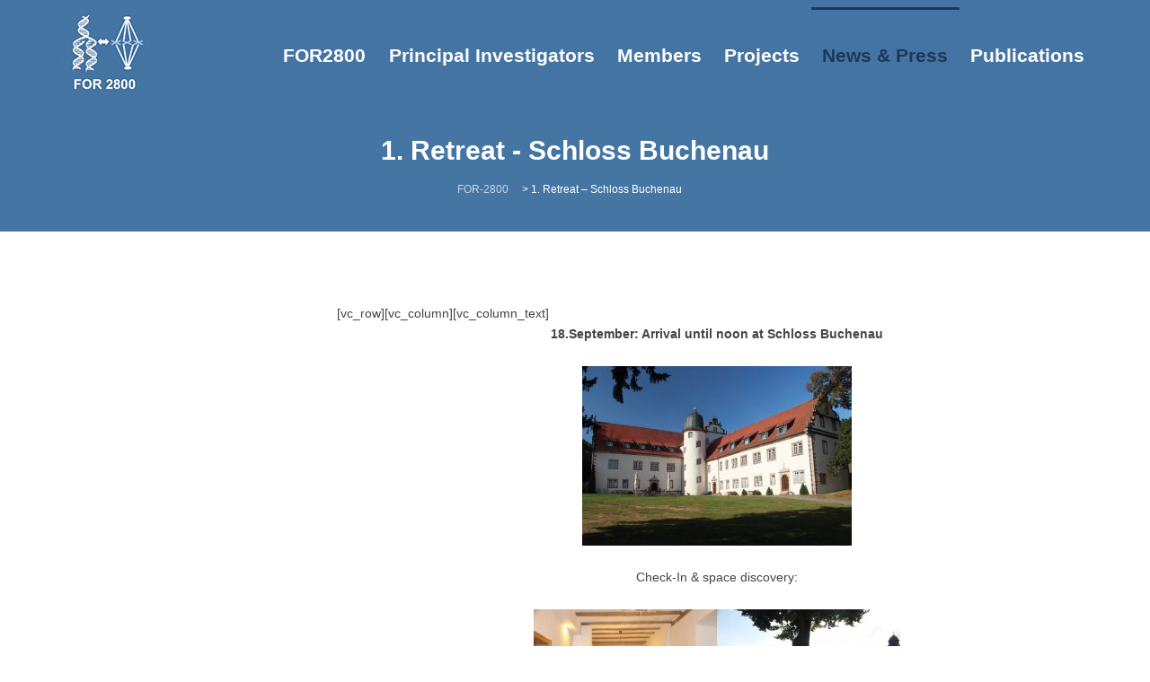

--- FILE ---
content_type: text/html; charset=UTF-8
request_url: https://for2800.de/1-retreat-schloss-buchenau/
body_size: 41821
content:
<!DOCTYPE html>
<html lang="de" class="no-js">
<head>
	<meta charset="UTF-8">
	<meta name="viewport" content="width=device-width, initial-scale=1, maximum-scale=1.0">
	<link rel="profile" href="http://gmpg.org/xfn/11">
	<link rel="dns-prefetch" href="//cdn.hu-manity.co" />
		<!-- Cookie Compliance -->
		<script type="text/javascript">var huOptions = {"appID":"for2800de-9f41954","currentLanguage":"de","blocking":false,"globalCookie":false,"isAdmin":false,"privacyConsent":true,"forms":[]};</script>
		<script type="text/javascript" src="https://cdn.hu-manity.co/hu-banner.min.js"></script><title>1. Retreat &#8211; Schloss Buchenau &#8211; FOR-2800</title>
<meta name='robots' content='max-image-preview:large' />
<link rel="alternate" type="application/rss+xml" title="FOR-2800 &raquo; Feed" href="https://for2800.de/feed/" />
<link rel="alternate" type="application/rss+xml" title="FOR-2800 &raquo; Kommentar-Feed" href="https://for2800.de/comments/feed/" />
<link rel="alternate" title="oEmbed (JSON)" type="application/json+oembed" href="https://for2800.de/wp-json/oembed/1.0/embed?url=https%3A%2F%2Ffor2800.de%2F1-retreat-schloss-buchenau%2F" />
<link rel="alternate" title="oEmbed (XML)" type="text/xml+oembed" href="https://for2800.de/wp-json/oembed/1.0/embed?url=https%3A%2F%2Ffor2800.de%2F1-retreat-schloss-buchenau%2F&#038;format=xml" />
<style id='wp-img-auto-sizes-contain-inline-css' type='text/css'>
img:is([sizes=auto i],[sizes^="auto," i]){contain-intrinsic-size:3000px 1500px}
/*# sourceURL=wp-img-auto-sizes-contain-inline-css */
</style>
<style id='wp-emoji-styles-inline-css' type='text/css'>

	img.wp-smiley, img.emoji {
		display: inline !important;
		border: none !important;
		box-shadow: none !important;
		height: 1em !important;
		width: 1em !important;
		margin: 0 0.07em !important;
		vertical-align: -0.1em !important;
		background: none !important;
		padding: 0 !important;
	}
/*# sourceURL=wp-emoji-styles-inline-css */
</style>
<style id='wp-block-library-inline-css' type='text/css'>
:root{--wp-block-synced-color:#7a00df;--wp-block-synced-color--rgb:122,0,223;--wp-bound-block-color:var(--wp-block-synced-color);--wp-editor-canvas-background:#ddd;--wp-admin-theme-color:#007cba;--wp-admin-theme-color--rgb:0,124,186;--wp-admin-theme-color-darker-10:#006ba1;--wp-admin-theme-color-darker-10--rgb:0,107,160.5;--wp-admin-theme-color-darker-20:#005a87;--wp-admin-theme-color-darker-20--rgb:0,90,135;--wp-admin-border-width-focus:2px}@media (min-resolution:192dpi){:root{--wp-admin-border-width-focus:1.5px}}.wp-element-button{cursor:pointer}:root .has-very-light-gray-background-color{background-color:#eee}:root .has-very-dark-gray-background-color{background-color:#313131}:root .has-very-light-gray-color{color:#eee}:root .has-very-dark-gray-color{color:#313131}:root .has-vivid-green-cyan-to-vivid-cyan-blue-gradient-background{background:linear-gradient(135deg,#00d084,#0693e3)}:root .has-purple-crush-gradient-background{background:linear-gradient(135deg,#34e2e4,#4721fb 50%,#ab1dfe)}:root .has-hazy-dawn-gradient-background{background:linear-gradient(135deg,#faaca8,#dad0ec)}:root .has-subdued-olive-gradient-background{background:linear-gradient(135deg,#fafae1,#67a671)}:root .has-atomic-cream-gradient-background{background:linear-gradient(135deg,#fdd79a,#004a59)}:root .has-nightshade-gradient-background{background:linear-gradient(135deg,#330968,#31cdcf)}:root .has-midnight-gradient-background{background:linear-gradient(135deg,#020381,#2874fc)}:root{--wp--preset--font-size--normal:16px;--wp--preset--font-size--huge:42px}.has-regular-font-size{font-size:1em}.has-larger-font-size{font-size:2.625em}.has-normal-font-size{font-size:var(--wp--preset--font-size--normal)}.has-huge-font-size{font-size:var(--wp--preset--font-size--huge)}.has-text-align-center{text-align:center}.has-text-align-left{text-align:left}.has-text-align-right{text-align:right}.has-fit-text{white-space:nowrap!important}#end-resizable-editor-section{display:none}.aligncenter{clear:both}.items-justified-left{justify-content:flex-start}.items-justified-center{justify-content:center}.items-justified-right{justify-content:flex-end}.items-justified-space-between{justify-content:space-between}.screen-reader-text{border:0;clip-path:inset(50%);height:1px;margin:-1px;overflow:hidden;padding:0;position:absolute;width:1px;word-wrap:normal!important}.screen-reader-text:focus{background-color:#ddd;clip-path:none;color:#444;display:block;font-size:1em;height:auto;left:5px;line-height:normal;padding:15px 23px 14px;text-decoration:none;top:5px;width:auto;z-index:100000}html :where(.has-border-color){border-style:solid}html :where([style*=border-top-color]){border-top-style:solid}html :where([style*=border-right-color]){border-right-style:solid}html :where([style*=border-bottom-color]){border-bottom-style:solid}html :where([style*=border-left-color]){border-left-style:solid}html :where([style*=border-width]){border-style:solid}html :where([style*=border-top-width]){border-top-style:solid}html :where([style*=border-right-width]){border-right-style:solid}html :where([style*=border-bottom-width]){border-bottom-style:solid}html :where([style*=border-left-width]){border-left-style:solid}html :where(img[class*=wp-image-]){height:auto;max-width:100%}:where(figure){margin:0 0 1em}html :where(.is-position-sticky){--wp-admin--admin-bar--position-offset:var(--wp-admin--admin-bar--height,0px)}@media screen and (max-width:600px){html :where(.is-position-sticky){--wp-admin--admin-bar--position-offset:0px}}

/*# sourceURL=wp-block-library-inline-css */
</style><style id='global-styles-inline-css' type='text/css'>
:root{--wp--preset--aspect-ratio--square: 1;--wp--preset--aspect-ratio--4-3: 4/3;--wp--preset--aspect-ratio--3-4: 3/4;--wp--preset--aspect-ratio--3-2: 3/2;--wp--preset--aspect-ratio--2-3: 2/3;--wp--preset--aspect-ratio--16-9: 16/9;--wp--preset--aspect-ratio--9-16: 9/16;--wp--preset--color--black: #000000;--wp--preset--color--cyan-bluish-gray: #abb8c3;--wp--preset--color--white: #ffffff;--wp--preset--color--pale-pink: #f78da7;--wp--preset--color--vivid-red: #cf2e2e;--wp--preset--color--luminous-vivid-orange: #ff6900;--wp--preset--color--luminous-vivid-amber: #fcb900;--wp--preset--color--light-green-cyan: #7bdcb5;--wp--preset--color--vivid-green-cyan: #00d084;--wp--preset--color--pale-cyan-blue: #8ed1fc;--wp--preset--color--vivid-cyan-blue: #0693e3;--wp--preset--color--vivid-purple: #9b51e0;--wp--preset--gradient--vivid-cyan-blue-to-vivid-purple: linear-gradient(135deg,rgb(6,147,227) 0%,rgb(155,81,224) 100%);--wp--preset--gradient--light-green-cyan-to-vivid-green-cyan: linear-gradient(135deg,rgb(122,220,180) 0%,rgb(0,208,130) 100%);--wp--preset--gradient--luminous-vivid-amber-to-luminous-vivid-orange: linear-gradient(135deg,rgb(252,185,0) 0%,rgb(255,105,0) 100%);--wp--preset--gradient--luminous-vivid-orange-to-vivid-red: linear-gradient(135deg,rgb(255,105,0) 0%,rgb(207,46,46) 100%);--wp--preset--gradient--very-light-gray-to-cyan-bluish-gray: linear-gradient(135deg,rgb(238,238,238) 0%,rgb(169,184,195) 100%);--wp--preset--gradient--cool-to-warm-spectrum: linear-gradient(135deg,rgb(74,234,220) 0%,rgb(151,120,209) 20%,rgb(207,42,186) 40%,rgb(238,44,130) 60%,rgb(251,105,98) 80%,rgb(254,248,76) 100%);--wp--preset--gradient--blush-light-purple: linear-gradient(135deg,rgb(255,206,236) 0%,rgb(152,150,240) 100%);--wp--preset--gradient--blush-bordeaux: linear-gradient(135deg,rgb(254,205,165) 0%,rgb(254,45,45) 50%,rgb(107,0,62) 100%);--wp--preset--gradient--luminous-dusk: linear-gradient(135deg,rgb(255,203,112) 0%,rgb(199,81,192) 50%,rgb(65,88,208) 100%);--wp--preset--gradient--pale-ocean: linear-gradient(135deg,rgb(255,245,203) 0%,rgb(182,227,212) 50%,rgb(51,167,181) 100%);--wp--preset--gradient--electric-grass: linear-gradient(135deg,rgb(202,248,128) 0%,rgb(113,206,126) 100%);--wp--preset--gradient--midnight: linear-gradient(135deg,rgb(2,3,129) 0%,rgb(40,116,252) 100%);--wp--preset--font-size--small: 13px;--wp--preset--font-size--medium: 20px;--wp--preset--font-size--large: 36px;--wp--preset--font-size--x-large: 42px;--wp--preset--spacing--20: 0.44rem;--wp--preset--spacing--30: 0.67rem;--wp--preset--spacing--40: 1rem;--wp--preset--spacing--50: 1.5rem;--wp--preset--spacing--60: 2.25rem;--wp--preset--spacing--70: 3.38rem;--wp--preset--spacing--80: 5.06rem;--wp--preset--shadow--natural: 6px 6px 9px rgba(0, 0, 0, 0.2);--wp--preset--shadow--deep: 12px 12px 50px rgba(0, 0, 0, 0.4);--wp--preset--shadow--sharp: 6px 6px 0px rgba(0, 0, 0, 0.2);--wp--preset--shadow--outlined: 6px 6px 0px -3px rgb(255, 255, 255), 6px 6px rgb(0, 0, 0);--wp--preset--shadow--crisp: 6px 6px 0px rgb(0, 0, 0);}:where(.is-layout-flex){gap: 0.5em;}:where(.is-layout-grid){gap: 0.5em;}body .is-layout-flex{display: flex;}.is-layout-flex{flex-wrap: wrap;align-items: center;}.is-layout-flex > :is(*, div){margin: 0;}body .is-layout-grid{display: grid;}.is-layout-grid > :is(*, div){margin: 0;}:where(.wp-block-columns.is-layout-flex){gap: 2em;}:where(.wp-block-columns.is-layout-grid){gap: 2em;}:where(.wp-block-post-template.is-layout-flex){gap: 1.25em;}:where(.wp-block-post-template.is-layout-grid){gap: 1.25em;}.has-black-color{color: var(--wp--preset--color--black) !important;}.has-cyan-bluish-gray-color{color: var(--wp--preset--color--cyan-bluish-gray) !important;}.has-white-color{color: var(--wp--preset--color--white) !important;}.has-pale-pink-color{color: var(--wp--preset--color--pale-pink) !important;}.has-vivid-red-color{color: var(--wp--preset--color--vivid-red) !important;}.has-luminous-vivid-orange-color{color: var(--wp--preset--color--luminous-vivid-orange) !important;}.has-luminous-vivid-amber-color{color: var(--wp--preset--color--luminous-vivid-amber) !important;}.has-light-green-cyan-color{color: var(--wp--preset--color--light-green-cyan) !important;}.has-vivid-green-cyan-color{color: var(--wp--preset--color--vivid-green-cyan) !important;}.has-pale-cyan-blue-color{color: var(--wp--preset--color--pale-cyan-blue) !important;}.has-vivid-cyan-blue-color{color: var(--wp--preset--color--vivid-cyan-blue) !important;}.has-vivid-purple-color{color: var(--wp--preset--color--vivid-purple) !important;}.has-black-background-color{background-color: var(--wp--preset--color--black) !important;}.has-cyan-bluish-gray-background-color{background-color: var(--wp--preset--color--cyan-bluish-gray) !important;}.has-white-background-color{background-color: var(--wp--preset--color--white) !important;}.has-pale-pink-background-color{background-color: var(--wp--preset--color--pale-pink) !important;}.has-vivid-red-background-color{background-color: var(--wp--preset--color--vivid-red) !important;}.has-luminous-vivid-orange-background-color{background-color: var(--wp--preset--color--luminous-vivid-orange) !important;}.has-luminous-vivid-amber-background-color{background-color: var(--wp--preset--color--luminous-vivid-amber) !important;}.has-light-green-cyan-background-color{background-color: var(--wp--preset--color--light-green-cyan) !important;}.has-vivid-green-cyan-background-color{background-color: var(--wp--preset--color--vivid-green-cyan) !important;}.has-pale-cyan-blue-background-color{background-color: var(--wp--preset--color--pale-cyan-blue) !important;}.has-vivid-cyan-blue-background-color{background-color: var(--wp--preset--color--vivid-cyan-blue) !important;}.has-vivid-purple-background-color{background-color: var(--wp--preset--color--vivid-purple) !important;}.has-black-border-color{border-color: var(--wp--preset--color--black) !important;}.has-cyan-bluish-gray-border-color{border-color: var(--wp--preset--color--cyan-bluish-gray) !important;}.has-white-border-color{border-color: var(--wp--preset--color--white) !important;}.has-pale-pink-border-color{border-color: var(--wp--preset--color--pale-pink) !important;}.has-vivid-red-border-color{border-color: var(--wp--preset--color--vivid-red) !important;}.has-luminous-vivid-orange-border-color{border-color: var(--wp--preset--color--luminous-vivid-orange) !important;}.has-luminous-vivid-amber-border-color{border-color: var(--wp--preset--color--luminous-vivid-amber) !important;}.has-light-green-cyan-border-color{border-color: var(--wp--preset--color--light-green-cyan) !important;}.has-vivid-green-cyan-border-color{border-color: var(--wp--preset--color--vivid-green-cyan) !important;}.has-pale-cyan-blue-border-color{border-color: var(--wp--preset--color--pale-cyan-blue) !important;}.has-vivid-cyan-blue-border-color{border-color: var(--wp--preset--color--vivid-cyan-blue) !important;}.has-vivid-purple-border-color{border-color: var(--wp--preset--color--vivid-purple) !important;}.has-vivid-cyan-blue-to-vivid-purple-gradient-background{background: var(--wp--preset--gradient--vivid-cyan-blue-to-vivid-purple) !important;}.has-light-green-cyan-to-vivid-green-cyan-gradient-background{background: var(--wp--preset--gradient--light-green-cyan-to-vivid-green-cyan) !important;}.has-luminous-vivid-amber-to-luminous-vivid-orange-gradient-background{background: var(--wp--preset--gradient--luminous-vivid-amber-to-luminous-vivid-orange) !important;}.has-luminous-vivid-orange-to-vivid-red-gradient-background{background: var(--wp--preset--gradient--luminous-vivid-orange-to-vivid-red) !important;}.has-very-light-gray-to-cyan-bluish-gray-gradient-background{background: var(--wp--preset--gradient--very-light-gray-to-cyan-bluish-gray) !important;}.has-cool-to-warm-spectrum-gradient-background{background: var(--wp--preset--gradient--cool-to-warm-spectrum) !important;}.has-blush-light-purple-gradient-background{background: var(--wp--preset--gradient--blush-light-purple) !important;}.has-blush-bordeaux-gradient-background{background: var(--wp--preset--gradient--blush-bordeaux) !important;}.has-luminous-dusk-gradient-background{background: var(--wp--preset--gradient--luminous-dusk) !important;}.has-pale-ocean-gradient-background{background: var(--wp--preset--gradient--pale-ocean) !important;}.has-electric-grass-gradient-background{background: var(--wp--preset--gradient--electric-grass) !important;}.has-midnight-gradient-background{background: var(--wp--preset--gradient--midnight) !important;}.has-small-font-size{font-size: var(--wp--preset--font-size--small) !important;}.has-medium-font-size{font-size: var(--wp--preset--font-size--medium) !important;}.has-large-font-size{font-size: var(--wp--preset--font-size--large) !important;}.has-x-large-font-size{font-size: var(--wp--preset--font-size--x-large) !important;}
/*# sourceURL=global-styles-inline-css */
</style>

<style id='classic-theme-styles-inline-css' type='text/css'>
/*! This file is auto-generated */
.wp-block-button__link{color:#fff;background-color:#32373c;border-radius:9999px;box-shadow:none;text-decoration:none;padding:calc(.667em + 2px) calc(1.333em + 2px);font-size:1.125em}.wp-block-file__button{background:#32373c;color:#fff;text-decoration:none}
/*# sourceURL=/wp-includes/css/classic-themes.min.css */
</style>
<link rel='stylesheet' id='contact-form-7-css' href='https://for2800.de/wp-content/plugins/contact-form-7/includes/css/styles.css?ver=6.1.4' type='text/css' media='all' />
<link rel='stylesheet' id='labora-sc-animation-css' href='https://for2800.de/wp-content/plugins/labora-core/labora-shortcodes/css/frontend/animate.css?ver=6.9' type='text/css' media='all' />
<link rel='stylesheet' id='font-awesome-css' href='https://for2800.de/wp-content/plugins/labora-core/labora-shortcodes/css/fontawesome/css/font-awesome.min.css?ver=6.9' type='text/css' media='all' />
<link rel='stylesheet' id='pe-icon-7-stroke-css' href='https://for2800.de/wp-content/plugins/labora-core/labora-shortcodes/css/pe-icon-7-stroke/css/pe-icon-7-stroke.css?ver=6.9' type='text/css' media='all' />
<link rel='stylesheet' id='labora-sc-shortcodes-css' href='https://for2800.de/wp-content/plugins/labora-core/labora-shortcodes/css/frontend/plugin_shortcodes.css?ver=null' type='text/css' media='all' />
<link rel='stylesheet' id='labora-theme-css' href='https://for2800.de/wp-content/themes/labora/style.css?ver=6.9' type='text/css' media='all' />
<link rel='stylesheet' id='iva-swiper-css' href='https://for2800.de/wp-content/themes/labora/css/swiper.css?ver=6.9' type='text/css' media='all' />
<link rel='stylesheet' id='labora-responsive-css' href='https://for2800.de/wp-content/themes/labora/css/responsive.css?ver=6.9' type='text/css' media='all' />
<style id='labora-responsive-inline-css' type='text/css'>

		#back-top span,
		.copyright,
		.button,
		button,
		.topbar,
		#subheader,
		.subheader_bg_overlay,
		.footer-area-top,
		input[type='button'],
		input[type='reset'], input[type='submit'],
		.woocommerce a.button,
		.woocommerce button.button,
		.woocommerce input.button,
		.woocommerce-cart .wc-proceed-to-checkout a.checkout-button,
		.woocommerce input.button.alt,
		.post-password-form input[type='submit'],
		.contributor-posts-link,
		.singlepost .tagcloud a,
		.at-cases-details:after,
		.ac_wrap .ac_title.active,
		.at-service-container .at-item.style3 .at-image .at-category,
		.iva-date-ui.ui-widget-content .ui-state-active {
			background-color:#4475a3;
		}

		.sf-menu > li.current-menu-item > a:after,
		.ivaSearch.icnalign,
		.content-area a,
		.widget a,
		.client-name,
		.at-service-container .at-item.style2 .at-content .at-category i,
		#footer .contactinfo-wrap .icon,
		.breadcrumbs > span i.fa,
		.product-categories .cat-item a:hover:after,
		.at-staff-wapper .at-staff-info .info i,
		.widget_postslist li .pdesc a:hover,
		.widget_postslist li .w-postmeta:before,
		.at-vacancy-table-wrap .at-vacancy-table tbody td a,
		.at-vacancy-table-wrap .at-vacancy-table tbody td span,
		.singlepost .entry-content > p:first-of-type:first-letter,
		.woocommerce nav.woocommerce-pagination ul li a,
		.woocommerce nav.woocommerce-pagination ul li span,
		.woocommerce nav.woocommerce-pagination ul li a:focus,
		.woocommerce nav.woocommerce-pagination ul li a:hover,
		.woocommerce nav.woocommerce-pagination ul li span.current {
			color:#4475a3;
		}


		.fancytitle span,
		blockquote,
		.iva-tabs li.current,
		.woocommerce ul.products li.product a:hover img,
		.at-vacancy-table-wrap .at-vacancy-table thead th.headerSortDown,
		.at-person.grid ul li:hover .at-person-image img,
		#sidebar .widget_nav_menu li.current_page_item > a,
		#sidebar .widget_nav_menu li.current_page_item > a:hover,
		#sidebar .widget_nav_menu li.current_page_item a,
		.woocommerce nav.woocommerce-pagination ul li a:focus,
		.woocommerce nav.woocommerce-pagination ul li a:hover,
		.woocommerce nav.woocommerce-pagination ul li span.current,
		.woocommerce ul.products li.product a:hover img {
			border-color:#4475a3;
		}
	
h1#site-title a{ font-size:; color:; line-height:; font-style:; font-weight:;} 
h2#site-description{ font-size:; color:; line-height:; font-style:; font-weight:;} 
.labora_page_loader{ background-image:url( https://for2800.de/wp-content/themes/labora/images/svg-loaders/rings.svg); } 
.header{ background-image:url(  ); background-repeat:repeat; background-position:left center; background-color:#4474a3; background-attachment:scroll;} 
body{ background-image:url(  ); background-repeat:repeat; background-position:left top; background-color:#ffffff; background-attachment:fixed;} 
#subheader{ background-image:url(  ); background-repeat:repeat; background-position:left top; background-color:#c4c4c4; background-attachment:fixed;} 
#subheader .page-title{ color:#ffffff; } 
.footer-area-middle{ background-image:url(  ); background-repeat:repeat; background-position:left top; background-color:#4474a3; background-attachment:fixed;} 
.footer-area-bottom{ background-color:#4474a3; } 
.pagemid{ background-color:#ffffff; } 
.breadcrumbs,
#subheader .breadcrumbs{ color:#ffffff; } 
body,
input,
select,
textarea{ font-size:; color:; line-height:; font-style:; font-weight:;} 
h1{ font-size:; color:; line-height:; font-style:; font-weight:;} 
h2{ font-size:; color:; line-height:; font-style:; font-weight:;} 
h3{ font-size:; color:; line-height:; font-style:; font-weight:;} 
h4{ font-size:; color:; line-height:; font-style:; font-weight:;} 
h5{ font-size:; color:; line-height:; font-style:; font-weight:;} 
h6{ font-size:; color:; line-height:; font-style:; font-weight:;} 
.widget-title{ font-size:; color:; line-height:; font-style:; font-weight:;} 
#footer .widget-title{ font-size:; color:; line-height:; font-style:; font-weight:;} 
#footer{ font-size:; color:; line-height:; font-style:; font-weight:;} 
.copyright{ font-size:; color:; line-height:; font-style:; font-weight:;} 
.footer-area-top,
#footer .footer-area-top .widget-title{ background-color:#ffffff; } 
.footer-area-bottom,
#footer .footer-area-bottom .widget-title,
{ background-color:#4474a3; } 
.sf-menu a,
.header-style3 .sf-menu > li > a{ font-size:21px; color:#ffffff; line-height:26px; font-style:; font-weight:bold;} 
.sf-menu a:hover,
.header-style3 .sf-menu > li > a:hover{ color:#9ab9d7; } 
.header-style3 .sf-menu li.current-menu-item > a,
.sf-menu li.current-menu-item > a,
.sf-menu li.current-menu-ancestor > a,
.sf-menu li.current-page-ancestor > a,
.header-style3 .sf-menu li.current-menu-ancestor > a,
.header-style3 .sf-menu li.current-page-ancestor > a,
.sf-menu li.current-menu-item > a{ color:#9ab9d7; } 
#subheader .subheader_bg_image,
.header_section_bg{ background-image:url(  ); background-repeat:repeat; background-position:left top; background-color:; background-attachment:scroll;} 
.header_section{ background-image:url(  ); background-repeat:repeat; background-position:left top; background-color:#c4c4c4; background-attachment:fixed;} 
/*# sourceURL=labora-responsive-inline-css */
</style>
<script type="text/javascript" id="jquery-core-js-extra">
/* <![CDATA[ */
var labora_localize_script_param = [];
labora_localize_script_param = {"ajaxurl":"https:\/\/for2800.de\/wp-admin\/admin-ajax.php","home_url":"https:\/\/for2800.de","directory_uri":"https:\/\/for2800.de\/wp-content\/themes\/labora"};;
//# sourceURL=jquery-core-js-extra
/* ]]> */
</script>
<script type="text/javascript" src="https://for2800.de/wp-includes/js/jquery/jquery.min.js?ver=3.7.1" id="jquery-core-js"></script>
<script type="text/javascript" src="https://for2800.de/wp-includes/js/jquery/jquery-migrate.min.js?ver=3.4.1" id="jquery-migrate-js"></script>
<script type="text/javascript" src="https://for2800.de/wp-content/plugins/labora-core/labora-shortcodes/js/frontend/waypoints.js?ver=6.9" id="waypoints-js"></script>
<link rel="https://api.w.org/" href="https://for2800.de/wp-json/" /><link rel="alternate" title="JSON" type="application/json" href="https://for2800.de/wp-json/wp/v2/pages/463" /><link rel="EditURI" type="application/rsd+xml" title="RSD" href="https://for2800.de/xmlrpc.php?rsd" />
<meta name="generator" content="WordPress 6.9" />
<link rel="canonical" href="https://for2800.de/1-retreat-schloss-buchenau/" />
<link rel='shortlink' href='https://for2800.de/?p=463' />
<link rel="pingback" href="https://for2800.de/xmlrpc.php" />
<link rel="icon" href="https://for2800.de/wp-content/uploads/2018/10/cropped-181005_FOR-2800_Pageicon_512x512-1-32x32.png" sizes="32x32" />
<link rel="icon" href="https://for2800.de/wp-content/uploads/2018/10/cropped-181005_FOR-2800_Pageicon_512x512-1-192x192.png" sizes="192x192" />
<link rel="apple-touch-icon" href="https://for2800.de/wp-content/uploads/2018/10/cropped-181005_FOR-2800_Pageicon_512x512-1-180x180.png" />
<meta name="msapplication-TileImage" content="https://for2800.de/wp-content/uploads/2018/10/cropped-181005_FOR-2800_Pageicon_512x512-1-270x270.png" />
		<style type="text/css" id="wp-custom-css">
			.su-posts-default-loop .su-post-thumbnail img {
    max-width: 100px;
    max-height: 140px !important;
}

.su-posts-default-loop .su-post-thumbnail {
    float: left;
    display: block;
    width: 100px;
    height: 140px !important;
    margin-right: 1em
em
;
}

ul#iva_menu {
    max-height: 120px;
padding-top: 8px;
}

.sf-menu a, .header-style3 .sf-menu > li > a{
	    line-height: 20px;

}

#fixedheader .sf-menu > li a {
    padding: 2.1em 0.6em;
}

#fixedheader.fixed-header .sf-menu > li a {
    padding: 1em 0.6em;
}

.sf-menu li.current-menu-item > a, .sf-menu li.current-menu-ancestor > a, .sf-menu li.current-page-ancestor > a{
	color: #1b3a57;
}

.sf-menu > li > a:after {
	background-color:  #1b3a57;
}
#menu-item-201 > ul:nth-child(2){	background-color:  #1b3a57;}

table, tr, th, td{
	border: 0px;
}

.at-image-overlay{
		background-color:  #1b3a57;
}

.vc_btn3.vc_btn3-color-juicy-pink, .vc_btn3.vc_btn3-color-juicy-pink.vc_btn3-style-flat {
    color: #f7f7f7;
    background-color: #4474a3;
}

.vc_btn3.vc_btn3-color-juicy-pink.vc_btn3-style-flat:focus, .vc_btn3.vc_btn3-color-juicy-pink.vc_btn3-style-flat:hover, .vc_btn3.vc_btn3-color-juicy-pink:focus, .vc_btn3.vc_btn3-color-juicy-pink:hover {
    color: #f7f7f7;
    background-color: #9ab9d7;
}

.singlepost .entry-content > p:first-of-type:first-letter{ color:#9ab9d7;
	
}

.footer-area-top {
    background-color: #ffffff !important;
}

img.hs-logo {
    max-height: 55px;
}

span.iva-pm-byauthor {
    display: none;
}		</style>
		</head>
<body class="wp-singular page-template-default page page-id-463 wp-theme-labora cookies-not-set leftsidebar  stretched">
<div class="labora_page_loader"></div><img id="pagebg" style="background:url() left top repeat fixed #ffffff;" />

<div class="bodyoverlay"></div>

	
	<div id="wrapper">
		<header>
	<div id="fixedheader" class="header">
		<div class="header-area">

			<div class="logo">
								<a href="https://for2800.de/" title="FOR-2800">
					<img src="https://for2800.de/wp-content/uploads/2018/10/181005_FOR200-logo_half-size.png" alt="FOR-2800"  width="109" height="96" />
				</a>
							</div><!-- /logo -->

			<div class="header-rightpart">
				<div class="primarymenu menuwrap">
				<ul id="iva_menu" class="sf-menu"><li id="menu-item-173" class="menu-item menu-item-type-post_type menu-item-object-page menu-item-home"><a  href="https://for2800.de/">FOR2800</a></li>
<li id="menu-item-45" class="menu-item menu-item-type-post_type menu-item-object-page"><a  href="https://for2800.de/principal-investigators/">Principal Investigators</a></li>
<li id="menu-item-354" class="menu-item menu-item-type-post_type menu-item-object-page"><a  href="https://for2800.de/members-of-the-for2800/">Members</a></li>
<li id="menu-item-73" class="menu-item menu-item-type-post_type menu-item-object-page"><a  href="https://for2800.de/projects/">Projects</a></li>
<li id="menu-item-201" class="menu-item menu-item-type-post_type menu-item-object-page current-menu-ancestor current-menu-parent current_page_parent current_page_ancestor menu-item-has-children"><a  href="https://for2800.de/news-presse/">News &#038; Press</a>
<ul>
	<li id="menu-item-511" class="menu-item menu-item-type-post_type menu-item-object-page current-menu-item page_item page-item-463 current_page_item"><a  href="https://for2800.de/1-retreat-schloss-buchenau/">1. Retreat – Schloss Buchenau</a>	</li>
</ul>
</li>
<li id="menu-item-650" class="menu-item menu-item-type-post_type menu-item-object-page"><a  href="https://for2800.de/publications/">Publications</a></li>
</ul>				</div>
							</div>

									<div id="iva-mobile-nav-icon" class="iva-mobile-dropdown"><span></span><span></span><span></span><span></span></div>
				

		</div><!-- .header-area-->
		<div class="iva-mobile-menu"><ul id="menu-main-menu" class="iva_mmenu"><li id="mobile-menu-item-173" class="menu-item menu-item-type-post_type menu-item-object-page menu-item-home"><a href="https://for2800.de/">FOR2800</a></li>
<li id="mobile-menu-item-45" class="menu-item menu-item-type-post_type menu-item-object-page"><a href="https://for2800.de/principal-investigators/">Principal Investigators</a></li>
<li id="mobile-menu-item-354" class="menu-item menu-item-type-post_type menu-item-object-page"><a href="https://for2800.de/members-of-the-for2800/">Members</a></li>
<li id="mobile-menu-item-73" class="menu-item menu-item-type-post_type menu-item-object-page"><a href="https://for2800.de/projects/">Projects</a></li>
<li id="mobile-menu-item-201" class="menu-item menu-item-type-post_type menu-item-object-page current-menu-ancestor current-menu-parent current_page_parent current_page_ancestor menu-item-has-children"><a href="https://for2800.de/news-presse/">News &#038; Press<span class="iva-children-indenter"><i class="fa fa fa-angle-down"></i></span></a>
<ul class="sub-menu">
	<li id="mobile-menu-item-511" class="menu-item menu-item-type-post_type menu-item-object-page current-menu-item page_item page-item-463 current_page_item"><a href="https://for2800.de/1-retreat-schloss-buchenau/">1. Retreat – Schloss Buchenau</a></li>
</ul>
</li>
<li id="mobile-menu-item-650" class="menu-item menu-item-type-post_type menu-item-object-page"><a href="https://for2800.de/publications/">Publications</a></li>
</ul></div>	</div><!-- #fixedheader-->
</header><!-- .header-->
<div id="subheader" class="scenter"><div class="subheader_bg_image"></div><div class="subheader_bg_overlay"></div><div class="subheader-inner"><div class="subdesc"><h1 class="page-title">1. Retreat - Schloss Buchenau</h1></div><div class="breadcrumb-main"><div class="breadcrumb-wrap inner"><div class="breadcrumbs"><span><a title="Gehe zu FOR-2800." href="https://for2800.de" class="home"><span>FOR-2800</span></a></span> &gt; <span><span class="post post-page current-item">1. Retreat &#8211; Schloss Buchenau</span></span></div></div></div></div></div><div id="main">
<div id="primary" class="pagemid">
	<div class="inner">
		<main class="content-area">
			<div class="entry-content-wrapper clearfix">

			
				<div id="post-463" class="post-463 page type-page status-publish has-post-thumbnail hentry">
					[vc_row][vc_column][vc_column_text]
<p style="text-align: center;"><strong>18.September: Arrival until noon at Schloss Buchenau</strong></p>
<p style="text-align: center;"><img fetchpriority="high" decoding="async" class="alignnone size-medium wp-image-475" src="https://for2800.de/wp-content/uploads/2019/10/IMG_7473-300x200.jpg" alt="" height="200" width="300" srcset="https://for2800.de/wp-content/uploads/2019/10/IMG_7473-300x200.jpg 300w, https://for2800.de/wp-content/uploads/2019/10/IMG_7473-768x512.jpg 768w, https://for2800.de/wp-content/uploads/2019/10/IMG_7473-1024x683.jpg 1024w" sizes="(max-width: 300px) 100vw, 300px" /></p>
<p style="text-align: center;">Check-In &amp; space discovery:</p>
<p style="text-align: center;"><img decoding="async" class="alignnone wp-image-468" src="https://for2800.de/wp-content/uploads/2019/10/IMG_7466-300x200.jpg" alt="" height="136" width="204" srcset="https://for2800.de/wp-content/uploads/2019/10/IMG_7466-300x200.jpg 300w, https://for2800.de/wp-content/uploads/2019/10/IMG_7466-768x512.jpg 768w, https://for2800.de/wp-content/uploads/2019/10/IMG_7466-1024x683.jpg 1024w" sizes="(max-width: 204px) 100vw, 204px" /><img decoding="async" class="alignnone wp-image-474" src="https://for2800.de/wp-content/uploads/2019/10/IMG_7472-300x200.jpg" alt="" height="136" width="204" srcset="https://for2800.de/wp-content/uploads/2019/10/IMG_7472-300x200.jpg 300w, https://for2800.de/wp-content/uploads/2019/10/IMG_7472-768x512.jpg 768w, https://for2800.de/wp-content/uploads/2019/10/IMG_7472-1024x683.jpg 1024w" sizes="(max-width: 204px) 100vw, 204px" /></p>
<p style="text-align: center;">Starting to present the first projects &amp; discussions:</p>
<p style="text-align: center;"><img loading="lazy" decoding="async" class="alignnone wp-image-502" src="https://for2800.de/wp-content/uploads/2019/10/IMG_7500-300x200.jpg" alt="" height="135" width="203" srcset="https://for2800.de/wp-content/uploads/2019/10/IMG_7500-300x200.jpg 300w, https://for2800.de/wp-content/uploads/2019/10/IMG_7500-768x512.jpg 768w, https://for2800.de/wp-content/uploads/2019/10/IMG_7500-1024x683.jpg 1024w" sizes="auto, (max-width: 203px) 100vw, 203px" /><img loading="lazy" decoding="async" class="alignnone wp-image-504" src="https://for2800.de/wp-content/uploads/2019/10/IMG_7502-300x200.jpg" alt="" height="135" width="203" srcset="https://for2800.de/wp-content/uploads/2019/10/IMG_7502-300x200.jpg 300w, https://for2800.de/wp-content/uploads/2019/10/IMG_7502-768x512.jpg 768w, https://for2800.de/wp-content/uploads/2019/10/IMG_7502-1024x683.jpg 1024w" sizes="auto, (max-width: 203px) 100vw, 203px" /></p>
<p style="text-align: center;">animated discussions also during the coffee breaks:</p>
<p style="text-align: center;"><img loading="lazy" decoding="async" class="alignnone wp-image-494 aligncenter" src="https://for2800.de/wp-content/uploads/2019/10/IMG_7492-300x200.jpg" alt="" height="185" width="278" srcset="https://for2800.de/wp-content/uploads/2019/10/IMG_7492-300x200.jpg 300w, https://for2800.de/wp-content/uploads/2019/10/IMG_7492-768x512.jpg 768w, https://for2800.de/wp-content/uploads/2019/10/IMG_7492-1024x683.jpg 1024w" sizes="auto, (max-width: 278px) 100vw, 278px" /></p>
<p style="text-align: center;"><strong>2. Day (19.09.) also starting with constructive discussions:</strong></p>
<p style="text-align: center;"><img loading="lazy" decoding="async" class="alignnone size-medium wp-image-471" src="https://for2800.de/wp-content/uploads/2019/10/IMG_7469-300x200.jpg" alt="" height="200" width="300" srcset="https://for2800.de/wp-content/uploads/2019/10/IMG_7469-300x200.jpg 300w, https://for2800.de/wp-content/uploads/2019/10/IMG_7469-768x512.jpg 768w, https://for2800.de/wp-content/uploads/2019/10/IMG_7469-1024x683.jpg 1024w" sizes="auto, (max-width: 300px) 100vw, 300px" /></p>
<p style="text-align: center;">Coming together at the Ende of the 1. Retreat full of interesting discussions and a lot of input:</p>
<p style="text-align: center;"><img loading="lazy" decoding="async" class="alignnone wp-image-480" src="https://for2800.de/wp-content/uploads/2019/10/IMG_7478-300x200.jpg" alt="" height="248" width="372" srcset="https://for2800.de/wp-content/uploads/2019/10/IMG_7478-300x200.jpg 300w, https://for2800.de/wp-content/uploads/2019/10/IMG_7478-768x512.jpg 768w, https://for2800.de/wp-content/uploads/2019/10/IMG_7478-1024x683.jpg 1024w" sizes="auto, (max-width: 372px) 100vw, 372px" /></p>
<p style="text-align: center;">from the left: Holger Bastians, Magdalena Hennecke, XiaXiao Zhang, Kristina Keuper, Zuzana Storchová, Arne Zibat, Alexander Wolff, Ipek Ilgin Gönenc, Angela Wieland, Vella Nikolova, Ivan Mikicic, Johanna Flach, Maik Kschischo, Nicolas Böhly, Markus Räschle, Bernd Wollnik und Matthias Dobbelstein</p>
[/vc_column_text][/vc_column][/vc_row]
									</div><!-- #post-463 -->

												
			</div><!-- .entry-content-wrapper -->
		</main><!-- .content-area -->

		<div id="sidebar">
<div class="content widget-area">
</div>
</div>

		<div class="clear"></div>
	</div><!-- .inner -->
</div><!-- .pagemid -->
</div><!-- #main -->
	<div id="footer">

		
					</div> <!-- .footer-area -->
</div><!-- #wrapper -->


<div id="back-top">
	<a href="#header" title="Scroll Top"><span class="fa fa-angle-up fa-fw fa-2x"></span></a>
</div>
<script type="speculationrules">
{"prefetch":[{"source":"document","where":{"and":[{"href_matches":"/*"},{"not":{"href_matches":["/wp-*.php","/wp-admin/*","/wp-content/uploads/*","/wp-content/*","/wp-content/plugins/*","/wp-content/themes/labora/*","/*\\?(.+)"]}},{"not":{"selector_matches":"a[rel~=\"nofollow\"]"}},{"not":{"selector_matches":".no-prefetch, .no-prefetch a"}}]},"eagerness":"conservative"}]}
</script>
<script type="text/javascript" src="https://for2800.de/wp-includes/js/dist/hooks.min.js?ver=dd5603f07f9220ed27f1" id="wp-hooks-js"></script>
<script type="text/javascript" src="https://for2800.de/wp-includes/js/dist/i18n.min.js?ver=c26c3dc7bed366793375" id="wp-i18n-js"></script>
<script type="text/javascript" id="wp-i18n-js-after">
/* <![CDATA[ */
wp.i18n.setLocaleData( { 'text direction\u0004ltr': [ 'ltr' ] } );
//# sourceURL=wp-i18n-js-after
/* ]]> */
</script>
<script type="text/javascript" src="https://for2800.de/wp-content/plugins/contact-form-7/includes/swv/js/index.js?ver=6.1.4" id="swv-js"></script>
<script type="text/javascript" id="contact-form-7-js-translations">
/* <![CDATA[ */
( function( domain, translations ) {
	var localeData = translations.locale_data[ domain ] || translations.locale_data.messages;
	localeData[""].domain = domain;
	wp.i18n.setLocaleData( localeData, domain );
} )( "contact-form-7", {"translation-revision-date":"2025-10-26 03:28:49+0000","generator":"GlotPress\/4.0.3","domain":"messages","locale_data":{"messages":{"":{"domain":"messages","plural-forms":"nplurals=2; plural=n != 1;","lang":"de"},"This contact form is placed in the wrong place.":["Dieses Kontaktformular wurde an der falschen Stelle platziert."],"Error:":["Fehler:"]}},"comment":{"reference":"includes\/js\/index.js"}} );
//# sourceURL=contact-form-7-js-translations
/* ]]> */
</script>
<script type="text/javascript" id="contact-form-7-js-before">
/* <![CDATA[ */
var wpcf7 = {
    "api": {
        "root": "https:\/\/for2800.de\/wp-json\/",
        "namespace": "contact-form-7\/v1"
    }
};
//# sourceURL=contact-form-7-js-before
/* ]]> */
</script>
<script type="text/javascript" src="https://for2800.de/wp-content/plugins/contact-form-7/includes/js/index.js?ver=6.1.4" id="contact-form-7-js"></script>
<script type="text/javascript" src="https://for2800.de/wp-content/plugins/labora-core/labora-shortcodes/js/frontend/jquery.easing.1.3.js?ver=6.9" id="labora-sc-easing-js"></script>
<script type="text/javascript" src="https://for2800.de/wp-content/plugins/labora-core/labora-shortcodes/js/frontend/jquery.sticky.js?ver=6.9" id="labora-sc-sticky-js"></script>
<script type="text/javascript" src="https://for2800.de/wp-content/plugins/labora-core/labora-shortcodes/js/frontend/sc_script.js?ver=6.9" id="labora-sc-script-js"></script>
<script type="text/javascript" src="https://for2800.de/wp-content/themes/labora/js/hoverIntent.js?ver=6.9" id="hoverintent-js"></script>
<script type="text/javascript" src="https://for2800.de/wp-content/themes/labora/js/superfish.js?ver=6.9" id="superfish-js"></script>
<script type="text/javascript" src="https://for2800.de/wp-content/themes/labora/js/swiper.min.js?ver=6.9" id="iva-swiper-js"></script>
<script type="text/javascript" src="https://for2800.de/wp-content/themes/labora/js/labora-custom.js?ver=6.0" id="labora-customjs-js"></script>
<script id="wp-emoji-settings" type="application/json">
{"baseUrl":"https://s.w.org/images/core/emoji/17.0.2/72x72/","ext":".png","svgUrl":"https://s.w.org/images/core/emoji/17.0.2/svg/","svgExt":".svg","source":{"concatemoji":"https://for2800.de/wp-includes/js/wp-emoji-release.min.js?ver=6.9"}}
</script>
<script type="module">
/* <![CDATA[ */
/*! This file is auto-generated */
const a=JSON.parse(document.getElementById("wp-emoji-settings").textContent),o=(window._wpemojiSettings=a,"wpEmojiSettingsSupports"),s=["flag","emoji"];function i(e){try{var t={supportTests:e,timestamp:(new Date).valueOf()};sessionStorage.setItem(o,JSON.stringify(t))}catch(e){}}function c(e,t,n){e.clearRect(0,0,e.canvas.width,e.canvas.height),e.fillText(t,0,0);t=new Uint32Array(e.getImageData(0,0,e.canvas.width,e.canvas.height).data);e.clearRect(0,0,e.canvas.width,e.canvas.height),e.fillText(n,0,0);const a=new Uint32Array(e.getImageData(0,0,e.canvas.width,e.canvas.height).data);return t.every((e,t)=>e===a[t])}function p(e,t){e.clearRect(0,0,e.canvas.width,e.canvas.height),e.fillText(t,0,0);var n=e.getImageData(16,16,1,1);for(let e=0;e<n.data.length;e++)if(0!==n.data[e])return!1;return!0}function u(e,t,n,a){switch(t){case"flag":return n(e,"\ud83c\udff3\ufe0f\u200d\u26a7\ufe0f","\ud83c\udff3\ufe0f\u200b\u26a7\ufe0f")?!1:!n(e,"\ud83c\udde8\ud83c\uddf6","\ud83c\udde8\u200b\ud83c\uddf6")&&!n(e,"\ud83c\udff4\udb40\udc67\udb40\udc62\udb40\udc65\udb40\udc6e\udb40\udc67\udb40\udc7f","\ud83c\udff4\u200b\udb40\udc67\u200b\udb40\udc62\u200b\udb40\udc65\u200b\udb40\udc6e\u200b\udb40\udc67\u200b\udb40\udc7f");case"emoji":return!a(e,"\ud83e\u1fac8")}return!1}function f(e,t,n,a){let r;const o=(r="undefined"!=typeof WorkerGlobalScope&&self instanceof WorkerGlobalScope?new OffscreenCanvas(300,150):document.createElement("canvas")).getContext("2d",{willReadFrequently:!0}),s=(o.textBaseline="top",o.font="600 32px Arial",{});return e.forEach(e=>{s[e]=t(o,e,n,a)}),s}function r(e){var t=document.createElement("script");t.src=e,t.defer=!0,document.head.appendChild(t)}a.supports={everything:!0,everythingExceptFlag:!0},new Promise(t=>{let n=function(){try{var e=JSON.parse(sessionStorage.getItem(o));if("object"==typeof e&&"number"==typeof e.timestamp&&(new Date).valueOf()<e.timestamp+604800&&"object"==typeof e.supportTests)return e.supportTests}catch(e){}return null}();if(!n){if("undefined"!=typeof Worker&&"undefined"!=typeof OffscreenCanvas&&"undefined"!=typeof URL&&URL.createObjectURL&&"undefined"!=typeof Blob)try{var e="postMessage("+f.toString()+"("+[JSON.stringify(s),u.toString(),c.toString(),p.toString()].join(",")+"));",a=new Blob([e],{type:"text/javascript"});const r=new Worker(URL.createObjectURL(a),{name:"wpTestEmojiSupports"});return void(r.onmessage=e=>{i(n=e.data),r.terminate(),t(n)})}catch(e){}i(n=f(s,u,c,p))}t(n)}).then(e=>{for(const n in e)a.supports[n]=e[n],a.supports.everything=a.supports.everything&&a.supports[n],"flag"!==n&&(a.supports.everythingExceptFlag=a.supports.everythingExceptFlag&&a.supports[n]);var t;a.supports.everythingExceptFlag=a.supports.everythingExceptFlag&&!a.supports.flag,a.supports.everything||((t=a.source||{}).concatemoji?r(t.concatemoji):t.wpemoji&&t.twemoji&&(r(t.twemoji),r(t.wpemoji)))});
//# sourceURL=https://for2800.de/wp-includes/js/wp-emoji-loader.min.js
/* ]]> */
</script>

</body>
</html>


--- FILE ---
content_type: text/css
request_url: https://for2800.de/wp-content/themes/labora/style.css?ver=6.9
body_size: 91049
content:
/*
Theme Name: Labora
Theme URI: http://themeforest.net/
Author: AivahThemes
Author URI: http://themeforest.net/user/AivahThemes
Description: This theme is useful for Automobiles Washing Service Providers etc. Theme comes with ease in usability which makes your site ready in minutes. This Theme for WordPress is lightweight and adaptable.
Version: 6.0
Tested up to: 5.6
Requires PHP: 7.3+
License: Themeforest Split Licence
License URI: https://help.market.envato.com/hc/en-us/articles/202501064-What-is-Split-Licensing-and-the-GPL-
Tags: two-columns, left-sidebar, right-sidebar, editor-style, featured-images, full-width-template, post-formats, sticky-post, theme-options, translation-ready
Text Domain: labora

*/

/* ================================================================= */
/*
[Table of contents]
01. Reset CSS
02. General CSS
03. Layout and Grid
04. Slider & Header
05. Primary Menu & Mobile Menu
06. Mega Menu
07. Sub Header
08. Footer
09. Widgets & Sociables
10. Blot Post
11. Testimonials page
12. Contact Info
13. Button
14. Sociables ToolTip
15. WP Defauls
16. Miscellaneous CSS

*/
/* ================================================================= */

/* ================================================================= */
/* 01. Reset CSS                                                     */
/* http://meyerweb.com/eric/tools/css/reset/ - v2.0 - License: none  */
/* ================================================================= */

html, body, div, span, applet, object, iframe,
h1, h2, h3, h4, h5, h6, p, blockquote, pre,
a, abbr, acronym, address, big, cite, code,
del, dfn, em, img, ins, kbd, q, s, samp,
small, strike, strong, sub, sup, tt, var,
b, u, i, center,
dl, dt, dd, ol, ul, li,
fieldset, form, label, legend,
table, caption, tbody, tfoot, thead, tr, th, td,
article, aside, canvas, details, embed,
figure, figcaption, footer, header, hgroup,
menu, nav, output, ruby, section, summary,
time, mark, audio, video {
	margin: 0;
	padding: 0;
	border: 0;
	vertical-align: baseline;
}
/* HTML5 display-role reset for older browsers */
article, aside, details, figcaption, figure,
footer, header, hgroup, menu, nav, section {
	display: block;
}
body {
	line-height: 1;
}
ol, ul {
	list-style: none;
}
blockquote, q {
	quotes: none;
}
blockquote:before,
blockquote:after,
q:before,
q:after {
	content: '';
	content: none;
}
table {
	border-collapse: collapse;
	border-spacing: 0;
}

/* Theme Reset by AivahThemes */
address {
	font-style: italic;
	margin-bottom: 24px;
}

abbr[title] {
	border-bottom: 1px dotted #2b2b2b;
	cursor: help;
}

b,
strong {
	font-weight: 600;
}


p {
	margin-bottom: 24px;
}
p:empty {
	display: none;
}

blockquote,
q {
	-webkit-hyphens: none;
	-epub-hyphens:   none;
	-ms-hyphens:     none;
	hyphens:         none;
	quotes: none;
}

blockquote {
	margin: 30px 0;
    padding: 20px 35px;
	background-color: #f6f6f6;
    font-size: 16px;
	line-height: 26px;
	color: #222;
	font-style: italic;
	border-left: 5px solid #990b6e;
}

blockquote cite,
blockquote small {
	opacity: 0.7;
	font-size: 16px;
	font-weight: 300;
	line-height: 1.5;
}

blockquote em,
blockquote i,
blockquote cite {
	font-style: normal;
}

blockquote strong,
blockquote b {
	font-weight: 400;
}
blockquote p { margin-bottom:0;}

i, cite, em, var, address, dfn {
	font-style: italic;
}
small {
	font-size: small;
}

big {
	font-size: 125%;
}

sup,
sub {
	font-size: 75%;
	height: 0;
	line-height: 0;
	position: relative;
	vertical-align: baseline;
}

sup { bottom: 1ex; }
sub { top: .5ex; }

dl { margin-bottom: 24px; }
dt { font-weight: bold; }
dd { margin-bottom: 24px; }

ul, ol { list-style: none; 	margin: 0 0 25px 25px;}

ul[dir='rtl'], ol[dir='rtl'] { margin: 0 25px 25px 0;}

ul { list-style: disc;}
ol { list-style: decimal; }

li > ul,
li > ol {
	margin: 0 0 0 25px;
}

img {
	-ms-interpolation-mode: bicubic;
	border: 0;
	max-width: 100%;
	vertical-align: middle;
}

fieldset {
	margin: 0;
	padding:0;
}

legend { white-space: normal;}

button,
html input[type="button"],
input[type="reset"],
input[type="submit"] {
	-webkit-appearance: button;
 	-moz-appearance: button;
	cursor: pointer;
}

button[disabled],
input[disabled] {
	cursor: default;
}

input[type="checkbox"],
input[type="radio"] {
	padding: 0;
	margin-right: 10px;
}

input[type="search"] {
	-webkit-appearance: textfield;
	-moz-appearance: textfield;
}

input[type="search"]::-webkit-search-decoration {
	-webkit-appearance: none;
	-moz-appearance: none;
}

button::-moz-focus-inner,
input::-moz-focus-inner {
	border: 0;
	padding: 0;
}

textarea {
	overflow: auto;
	vertical-align: top;
}
table,
th,
td {
	border: 1px solid #eaeaea;
	border: 1px solid rgba(51, 51, 51, 0.1);
}

table {
	border-collapse: separate;
	border-spacing: 0;
	border-width: 1px 0 0 1px;
	margin: 0 0 1.6em;
	width: 100%;
}

caption,
th,
td {
	font-weight: normal;
	text-align: left;
}

th {
	border-width: 0 1px 1px 0;
	font-weight: 700;
}

td {
	border-width: 0 1px 1px 0;
}

th, td {
	padding: 0.4em;
}

del {
	color: #767676;
}

hr {
	background-color: #e5e5e5;
	background-color: rgba(0, 0, 0, 0.1);
	border: 0;
	height: 1px;
	margin: 20px 0;
}


.format-chat .entry-content p {
    border-bottom: 1px solid #dddddd;
    margin-bottom: 10px;
}

.wp-video { margin-bottom: 25px; }

/* Clearing Margins */

.mr5 { margin-right: 5px; }
.mr10 { margin-right: 10px; }
.mb0 { margin-bottom: 0 !important; }

.whitetext *,
.whitetext a { color: #ffffff !important; }
.whitetext a:hover { opacity: 0.8; }

/*************************************************/
/* Global Input Form Control					 */
/*************************************************/
.wpcf7-form-control {
    font-size: 13px;
    line-height: 18px;
    color: #222;
    background: #ddd;
    border: none;
    border-radius: 0;
    -webkit-box-shadow: none;
            box-shadow: none;
    padding: 15px 30px;
    -webkit-transition: all 0.3s ease;
    -o-transition: all 0.3s ease;
    transition: all 0.3s ease;
    -webkit-box-sizing: border-box;
            box-sizing: border-box;
    width: 100%;
    display: block;
}
.wpcf7-form-control:focus,
.wpcf7-form-control:active {
    background: #fff;
    border-radius: 2px;
    -webkit-box-shadow: 0 0 0 2px #990b6e;
            box-shadow: 0 0 0 2px #990b6e;
}

.at-from-input { margin: 0 0 8%; width: 100%; }
.at-staff-form .one_half { margin-bottom: 0; }

div.wpcf7-not-valid-tip { display: none; }
div.wpcf7-response-output {
	margin: 0 0 10px;
  	background-color: #c9f7b2;
	color: #61a600;
	padding: 18px 30px 18px 20px;
	font-size: 14px;
	border: none; }
	div.wpcf7-response-output.wpcf7-validation-errors {
	background-color: #ffd9d9;
	color: #ff0000;
}
div.wpcf7-response-output.wpcf7-mail-sent-ng { background-color: #fff2b2; color: #ff9900; }


/* Default Buttons */

button,
.contributor-posts-link,
input[type="button"],
input[type="reset"],
input[type="submit"] {
	background-color: #990b6e;
    border: 0;
    color: #fff;
    font-size: 14px;
    padding: 10px 20px;
	border-radius:          3px;
}

button:hover,
button:focus,
.contributor-posts-link:hover,
input[type="button"]:hover,
input[type="button"]:focus,
input[type="reset"]:hover,
input[type="reset"]:focus,
input[type="submit"]:hover,
input[type="submit"]:focus {
	background-color: #333333;
	color: #fff;
	outline: 0;
}

button:active,
.contributor-posts-link:active,
input[type="button"]:active,
input[type="reset"]:active,
input[type="submit"]:active {
	background-color: #444444;
}

/* Calendar Widget */
.widget_calendar caption,
.widget_calendar td,
.widget_calendar th { text-align: center; }

/* Preformatted Text */
pre {
	background: url('images/code_bg.png') repeat scroll left top #f6f6f6;
	font: 12px "Courier 10 Pitch", Courier, monospace;
	line-height: 21px;
	margin-bottom: 1.625em;
	overflow: auto;
	padding: 20px 30px;
	border: 1px solid #eeeeee;
	color: #444444;
	white-space: pre-wrap;       /* css-3 */
	white-space: -moz-pre-wrap;  /* Mozilla, since 1999 */
	white-space: -pre-wrap;      /* Opera 4-6 */
	white-space: -o-pre-wrap;    /* Opera 7 */
	word-wrap: break-word;       /* Internet Explorer 5.5+ */
	border-radius:          3px;
}
code, kbd {
	font: 13px Monaco, Consolas, "Andale Mono", "DejaVu Sans Mono", monospace;
}

code {
	background-color: #d1d1d1;
	padding: 0.125em 0.25em;
}

/* Responsive images. Fluid images for posts, comments, and widgets */

.comment-content img,
.entry-content img,
.entry-summary img,
#site-header img,
.widget img,
.wp-caption {
	max-width: 100%;
}

/**
 * Make sure images with WordPress-added height and width attributes are
 * scaled correctly.
 */

.comment-content img[height],
.entry-content img,
.entry-summary img,
img[class*="align"],
img[class*="wp-image-"],
img[class*="attachment-"],
#site-header img {
	height: auto;
}

img.size-full,
img.size-large,
.wp-post-image,
.post-thumbnail img {
	height: auto;
	max-width: 100%;
}

/* Make sure embeds and iframes fit their containers */
embed, iframe, object, video { margin-bottom: 24px; max-width: 100%; }
p > embed, p > iframe, p > object, span > embed, span > iframe, span > object { margin-bottom: 0; }

/* Alignment */
.alignleft   { float: left; text-align: left; }
.alignright { float: right; text-align: right; }
.aligncenter { text-align: center; display: block; margin-left: auto; margin-right: auto; }

.textright { text-align:right; }
.textleft { text-align:left; }
.textcenter { text-align:center; }

/* Blockquote Alignments */
.site-content blockquote.alignleft,
.site-content blockquote.alignright {
	border-top: 1px solid #eeeeee;
	border-bottom: 1px solid #eeeeee;
	padding-top: 17px;
	width: 50%;
}

.site-content blockquote.alignleft p,
.site-content blockquote.alignright p {
	margin-bottom: 17px;
}

/* Image Caption */
.wp-caption {
	margin-bottom: 24px;
}

.wp-caption img[class*="wp-image-"] {
	display: block;
	margin: auto;
}

.wp-caption {
	color: #767676;
}

.wp-caption-text {
	font-size: 12px;
	font-style: italic;
	line-height: 1.5;
	margin: 9px 0;
	padding-right: 10px;
}

.wp-smiley {
	border: 0;
	margin-bottom: 0;
	margin-top: 0;
	padding: 0;
}

/* WordPress Generic */

.bypostauthor {
	border: 1px solid #dddddd;
}
.sticky .post_content { background-color:#FCF8E3; }

/* WordPress Generic */

.comment-edit-link,
.post-edit-link { font-weight:bold; }

.comment-edit-link:before,
.post-edit-link:before {
	content:"\f040";
	font-family: 'FontAwesome';
	margin-right:5px;
	line-height:16px;
}

/* Text meant only for screen readers. */
.screen-reader-text {
	clip: rect(1px, 1px, 1px, 1px);
	position: absolute !important;
	height: 1px;
	width: 1px;
	overflow: hidden;
}

.screen-reader-text:focus {
	background-color: #f1f1f1;
	border-radius: 3px;
	-webkit-box-shadow: 0 0 2px 2px rgba(0, 0, 0, 0.6);
	        box-shadow: 0 0 2px 2px rgba(0, 0, 0, 0.6);
	clip: auto !important;
	color: #21759b;
	display: block;
	font-size: 14px;
	font-size: 0.875rem;
	font-weight: bold;
	height: auto;
	left: 5px;
	line-height: normal;
	padding: 15px 23px 14px;
	text-decoration: none;
	top: 5px;
	width: auto;
	z-index: 100000; /* Above WP toolbar. */
}


/* Clearfix  */

.clear  { clear: both; display: block; width: auto;  height: 0; visibility: visible; }
.clearfix:after { content: "."; display: block; clear: both; visibility: hidden; line-height: 0; height: 0; }
html[xmlns] .clearfix { display: block; }
* html .clearfix { height: 1%; }

/* Box Sizing */

* {
  -webkit-box-sizing: border-box;
  box-sizing: border-box;
}
*:before,
*:after {
  -webkit-box-sizing: border-box;
  box-sizing: border-box;
}

/* ================================================================= */
/* 02. General CSS                                                   */
/* ================================================================= */

body, input, select, textarea  {
	font: normal 14px/1.7 "Helvetica Neue",Helvetica,Arial,sans-serif;
	color: #444;
}

figure { margin: 0;}
figure img { width: auto; max-width: 100%; height: auto; }

#pagebg {
	position:fixed;
	top:0;
	z-index:-1;
	min-width:100%;
	min-height:100%;
	background-attachment: fixed;
	background-size: cover !important;
	background-position: center center;
}

.bodyoverlay {
	position: fixed;
	top: 0;
	background-repeat: repeat;
	background-position: top left;
	background-attachment: scroll;
	z-index: 0;
	width: 100%;
	height: 100%;
	-webkit-touch-callout: none;
	-webkit-user-select: none;
	-khtml-user-select: none;
	-moz-user-select: none;
	-ms-user-select: none;
}

/* Links  */

a { outline: 0; text-decoration: none; }
a:hover { text-decoration: none; }

/* Generic  */

body {
	overflow-x: hidden;
	background-color: #FFFFFF;
}

/* Headings  */

h1, h2, h3, h4, h5, h6 {
	font-weight: normal;
	color:#333333;
}

h1 { font-size: 32px; line-height: 1.35; margin-bottom: 0.4em; font-weight: 800; }
h2 { font-size: 26px; line-height: 1.45; margin-bottom: 0.6em; }
h3 { font-size: 22px; line-height: 1.6; margin-bottom: 0.8em; }
h4 { font-size: 20px; line-height: 1.7; margin-bottom: 1em; }
h5 { font-size: 16px; line-height: 1.6; margin-bottom: 1.1em; }
h6 { font-size: 14px; line-height: 1.6; margin-bottom: 1.1em; }

h1 small { font-size: 18px; font-weight: 300;}
h2 small { font-size: 16px; font-weight: 300;}
h3 small { font-size: 14px; font-weight: 300;}
h4 small { font-size: 12px; font-weight: 300;}

/* ================================================================= */
/* 03. Layout and Grid                                                 */
/* ================================================================= */

#wrapper {
	position: relative;
	background-color:#ffffff;
	margin: 0 auto;
	}

.boxed #wrapper {
	width: 94%;
	max-width:1200px;
	margin:20px auto;
	-webkit-box-shadow: 0 0 15px rgba(0,0,0,0.15);
	box-shadow:         0 0 15px rgba(0,0,0,0.15);
}

.stretched #wrapper {
	width: 100%;
}

.inner {
	position: relative;
	max-width: 1160px;
	margin: 0 auto;
	width: 100%;
}

.inner:after {
	visibility: hidden;
	display: block;
	font-size: 0;
	content: " ";
	clear: both;
	height: 0;
}

.one_half       { width: 48%; }
.one_third      { width: 30.66%; }
.two_third      { width: 65.34%; }
.one_fourth     { width: 22%; }
.one_fifth      { width: 16.8%; }
.three_fourth   { width: 74%; }
.four_fifth     { width: 79.2%; }
.two_fifth      { width: 37.6%; }
.three_fifth    { width: 58.4%; }
.one_sixth      { width: 13.33%; }
.five_sixth     { width: 82.7%; }

.one_half, .one_third, .two_third,
.one_fourth, .one_fifth, .four_fifth,
.one_sixth, .five_sixth, .two_fifth,
.three_fifth, .three_fourth   {
	position: relative;
	display: inline-block;
	float: left;
	vertical-align: top;
	margin-right: 4%;
	margin-bottom: 15px;
}

.end,
.last { margin-right: 0 !important; }

/* No Margin Columns */

.nomargin.one_half      { width: 50%; }
.nomargin.one_third     { width: 33.33%; }
.nomargin.two_third     { width: 66.66%; }
.nomargin.one_fourth    { width: 25%; }
.nomargin.one_fifth     { width: 20%; }
.nomargin.three_fourth  { width: 75%; }
.nomargin.four_fifth    { width: 80%; }
.nomargin.two_fifth     { width: 40%; }
.nomargin.three_fifth   { width: 60%; }
.nomargin.one_sixth     { width: 16.66%; }
.nomargin.five_sixth    { width: 83.33%; }

.nomargin.one_half, .nomargin.one_third, .nomargin.two_third,
.nomargin.one_fourth, .nomargin.one_fifth, .nomargin.four_fifth,
.nomargin.one_sixth, .nomargin.five_sixth, .nomargin.two_fifth,
.nomargin.three_fifth, .nomargin.three_fourth   {
	position: relative;
	display: inline; /* Old Browser Hack */
	display: inline-block;
	float: left;
	margin-right: 0;
	margin-bottom: 0;
}

.nomargin {margin: 0 !important;}

/* Gallery Grid */

.col_half         { width: 48.50%; }
.col_third        { width: 31.33%; }
.col_fourth       { width: 22.75%; }
.col_fifth        { width: 17.60%; }
.col_sixth        { width: 13.33%; }
.col_three_fourth { width: 74.5%;}
.col_twothird     { width: 65.67%;}

.col_half, .col_third, .col_twothird,
.col_fourth, .col_three_fourth, .col_fifth ,.col_sixth{
	position: relative;
	display:inline; /* Old Browser Hack */
	display: inline-block;
	float: left;
	margin-right: 3%;
	margin-bottom: 2%;
}

.end:after { clear: both; content: ''; display: block; }

.col_half:after,
.col_third:after,
.col_twothird:after,
.col_fourth:after,
.col_three_fourth:after,
.col_fifth:after {
	clear: both;
	content: '';
	display: block;
}

/* Primary Content Area */

.entry-content-wrapper { padding: 0; }

.single-gallery.fullwidth .entry-content-wrapper,
.single-post.fullwidth .entry-content-wrapper,
.page-template-template-blog .entry-content-wrapper,
.page-template-labora-niche .entry-content-wrapper,
.woocommerce-page .entry-content-wrapper { padding:80px 0 80px 0; }
.page-template-template-gallery .entry-content-wrapper {  padding:80px 0 80px 0; }

body:not(.fullwidth) .entry-content-wrapper { padding:80px 0 80px 0; }


#main {
	position: relative;
	/*padding: 0;*/
	z-index: 3;
}

.pagemid_section { padding: 0; }
.pagemid {
	position: relative;
	margin: 0 auto;
}
.pagemid  > .inner { width: 100%; max-width: 1160px; }
.pagemid:after,
.pagemid:before {
	clear:both;
	content: "";
	display: block;
}

/* Fullwidth Section */

.section_fullwidth {
	position: relative;
	margin: 0 auto;
	padding: 20px 0;
}
.content-area .section_inner {
	width: 100%;
	max-width: 1160px;
	margin: 0 auto;
	z-index: 3;
}

.fullwidth .section_inner {
	width: 100%;
	max-width: 1160px;
	margin: 0 auto;
	padding: 0;
}

.content-area { word-wrap: break-word; }
.content-area a { color:#990b6e; }

/* Left/Right Sidebar */

.leftsidebar #sidebar { position: relative; float: left; width: 25%; -webkit-box-sizing: content-box; box-sizing: content-box;}
.leftsidebar #sidebar .content { padding: 80px 40px 80px 0; margin-right:-1px;}
.leftsidebar .content-area { float: right; width: 75%; padding-left:25px; }

.rightsidebar #sidebar { position: relative; float: right; width: 25%; }
.rightsidebar #sidebar .content{ padding: 80px 0 80px 25px;}
.rightsidebar .content-area { float: left; width: 75%; padding-right:25px;}

.content-area:before,
.content-area:after{ clear:both; display:block; content:'';}
.fullscreen  { width :100%; }

/* ================================================================= */
/* 04. Slider & Header                                               */
/* ================================================================= */

/* ==== Featured Slider ==== */

#featured_slider {
	position: relative;
	margin: 0;
	z-index: 0;
}
.slider_wrapper { width: 100%; margin: 0 auto; }
.slider_stretched { max-width:100%; }
.staticslider { position: relative; overflow: hidden; }
.staticslider img { max-width:100%; display: block; margin: 0 auto; }
.flex-inner { width:1160px; margin: 0 auto; position:relative; }
.frontpage_section {
	position: relative;
	width: 1160px;
	margin: auto;
	margin-top: -180px;
}

/* ==== Logo Site title Description ==== */

.logo {
	display: table-cell;
	min-height: 70px;
	padding: 0;
	position: relative;
	vertical-align: middle;
	min-width:150px;
}

.logo img {
	-webkit-transition: all .3s ease-out;
	-o-transition:      all .3s ease-out;
	transition:         all .3s ease-out;
	}

/* ==== Logo Text ==== */

h1#site-title {
	margin: 0;
	font-size: 30px;
	line-height: 38px;
	letter-spacing: -1px;
	color: #666666;
}

h1#site-title a { color: #666666; }
h2#site-description {
	margin: 0;
	font-size: 12px;
	line-height: 16px;
	color: #999999;
	text-decoration: none;
}

/* ==== Header ==== */

.header {
	position: relative;
	background-color: #ffffff;
	-webkit-box-shadow: 0 0 1px 3px rgba(0,0,0,0.03);
	        box-shadow: 0 0 1px 3px rgba(0,0,0,0.03);
}

.header:after {
	clear: both;
	content: "";
	display: block;
}
.header-area {
	position: relative;
	display: table;
	height: 110px;
	margin: 0 auto;
	min-height: 70px;
	width: 100%;
	max-width: 1160px;
}
.header-right {
	float: right;
	width: 200px;
	font-size: 11px;
}
/* ==== Header Style default ==== */

.header-style-default {
	position: relative;
	z-index: 6;
}
.header-style-default .menuwrap {
	display: table-cell;
	margin: auto;
	padding: 0;
	vertical-align: middle;
}
.header-style-default .sf-menu > li > a { padding: 3.5em 0; margin: 0 1em; }
.header-style-default .iva_socials { display: table; margin: 0 auto;}

/* ==== Header Style 1 ==== */
.header-style1,
.header-style2,
.header-style3,
.header-style4 { z-index: 6; }

.header-style1 .menuwrap {
	display: table-cell;
	margin: auto;
	padding: 0;
	vertical-align: middle;
}

.header-style1 .sf-menu > li > a { padding:3.5em 0; margin: 0 1em; }
.header-style1 .iva_socials { display: table; margin: 0 auto;}
.header-style1 .headerSearch { height: 90px; }
.header-style1 .ivaInput[type="text"] { padding: 15px 10px; }

/* ==== Header Style 2 ==== */

.header-style2 .header-area { width: 100%; }
.header-style2 .logo {
	display:inline-block;
	float: left;
	width: 30%;
	margin:0 auto;
	text-align: center;
	padding: 30px 0;
}
.header-style2 .menu-inner {
	position: relative;
	display: table;
	margin: 0 auto;
}

.header-style2 #iva_menu  { display: table; margin: 0 auto; }
.header-style2 .sf-menu { float: none; }
.header-style2 .mini-cart:hover .widget_shopping_cart {
	top: 9px;
}

.header-style2 .header-area {
    max-width: 1160px;
}

.header-style2 .primarymenu {
    background-color: #ffffff;
	border-top: 1px solid rgba(0, 0, 0, 0.1);
}

.header-style2 .sf-arrows .sf-with-ul:after { right:0 ; }

/* ==== Header Style 3 ==== */

.header-style3 { position: relative; }
.header-style3 .menu-inner {
	position: relative;
	display: table;
	margin: 0 auto;
	width: 100%;
	max-width: 1160px;
}
.header-style3 .primarymenu { background-color:#191919; }
.header-style3 .sf-menu > li > a { color: #aaaaaa; border-right:1px solid rgba( 255, 255, 255, 0.07 ); }

.header-style3 .sf-menu { float:none; }
.header-widget-area { display: table-cell; vertical-align: middle; text-align: right; font-size: 12px; }
.header-widget-area ul { margin: 0;  }
.header-widget-area ul li { display: inline-block; padding: 1px 5px; }

.header-s3-right { display: table-cell !important; vertical-align: middle; text-align: right; font-size: 13px; }
.header-s3-right ul { margin: 0;  }
.header-style3 .sf-menu > li:first-child > a { padding-left: 0; }

.header-style3 .sf-menu li.current-menu-item > a,
.header-style3 .sf-menu li.current-menu-ancestor > a,
.header-style3 .sf-menu li.current-page-ancestor > a {
	color: #990b6e;
}

.header-style3 .sf-menu li.current-menu-ancestor > a { color:#ffffff;}

/* ==== Header Style 4 ==== */

.header_section { position: relative; z-index: 6; }

.header_section_bg {
	position: absolute;
	background-size: cover !important;
	width: 100%;
	height:100%;
	top: 0;
}

.header_section_bg_overlay {
	position: absolute;
	top: 0;
	width: 100%;
	height: 100%;
	background-color:#000000;
	opacity: 0.6;
}

.header-rightpart {
	display: table-cell;
	vertical-align: middle;
	padding: 0;
}
.header-style4 .header-area {
	width: 100%;
	max-width: 1160px;
}
.header-style4 .topbar {
	background-color: transparent;
}
.header-style4 .logo {
	padding-left: 40px;
 border-radius: 50px 0 0 50px;
}
.header-style4 .primarymenu {
	display: table-cell;
	padding-right: 25px;
	border-radius:0 50px 50px 0;
}

.header-style4 {
	position: absolute;
	left: 0;
	right: 0;
	z-index: 99;
	max-width: 1160px;
	margin: 0 auto;
}
.header-style4 .inner { max-width: 1100px;}

.header-style4 .header { border-radius: 50px; }
.header-style4 .header-area { height: 70px; }

.header-style4 .sf-menu > li a { padding-top: 2em; padding-bottom: 2em;}
.header-style4 .icn_wrap_align { float: right;  margin: 20px 20px 0 0; }

.topbar-left{ float: left; width: 50%; }
.topbar-right{ float: left; width: 50%; text-align: right; }

.header-style4 .header-rightpart { padding-right: 40px;}
.header-style4 .header-widget-area {
    position: relative;
    float: right;
    top: 25px;
}

.header-style4 .mini-cart:hover .widget_shopping_cart {
	top: 10px;
}

.header-style4 .sf-arrows .sf-with-ul::after {
	position: relative;
	padding-right: 4px;
	right: -6px;
}

.header-style4 #social-icons{
    display: table-cell;
    margin: 0;
	vertical-align: middle;
}


/* Required for only header 5 style */
.iva-page_slider .header_wrapper { position: relative; min-height: 0 !important; }
.page-template-template_contact .header_wrapper { min-height: 0 !important; }

body:not(.home) .header_wrapper { position:relative; min-height: 109px; }
body:not(.home) .header_wrapper.header-style4 { position:relative; min-height: 140px; }


/* ==== Header Style 5 ==== */

.header-style5 {
    background-color: rgba(0,0,0,0.15);
	border-bottom: 1px solid rgba(255,255,255,0.1);
    position: absolute;
    left: 0;
    right: 0;
    z-index: 99;
    max-width: 100%;
    margin: 0 auto;
}
.header-style5 .topbar {
	background-color: transparent;
}
.header-style5 .logo {
	text-align: left;
	min-width:150px;
}
.header-style5 h1#site-title a {
	color: #ffffff;
}

.header-style5 .menuwrap {
	float: right;
    margin-right: 30px;
	padding-right: 20px;
	display: inline-block;
}

.header-style5 .minicartbag-wg{
    margin: 0;
    display: block;
    position: absolute;
    right: 10px;
    top: 25px;
}

.header-style5 .icn_wrap_align {
    display: block;
    position: absolute;
    right: 0;
	top: 50%;
}

.header-style5 .mini-cart .cart-contents {
    color: #ffffff;
}

.header-style5 .sf-menu > li > a { padding:3.5em 0; margin: 0 1em; 	color: #f5f5f5; }

.header-style5 .header { background-color: transparent; }
.header-style5 .ivaSearch.icnalign { color: #ffffff; margin-top: -12px;}

/* ==== Header Style 5 ==== */
.header-default {
    left: 0;
    margin-top: 30px;
    min-height: 0 !important;
    position: absolute;
    right: 0;
    top: 0;
    z-index: 9;
}

.default-header-widget {
	display: table-cell;
	vertical-align: middle;
}

/* Header Widget Area*/
.widget-left-s2 {
	display:inline-block;
	float: left;
	width: 35%;
	margin:0 auto;
	text-align: left;
	padding: 30px 0;
}
.widget-right-s2 {
	display:inline-block;
	float: right;
	width: 35%;
	margin:0 auto;
	text-align: right;
	padding: 30px 0;
}
.widget-left-s3 {
	display:inline-block;
	float: right;
	margin:0 auto;
	text-align: left;
	padding: 30px 0;
}

.widget-left-s3-mobile { display: none; }

.icon-box-w_al { display: inline-block; margin-right: 6px; color: #990b6e; }
.icon-box-w_ar { display: inline-block; margin-right: 6px; color: #990b6e; }
.left-w .icon-box_widget { }
.right-w .icon-box_widget { margin: 0 0 0 auto}

.icon-box_widget {
	position: relative;
    margin-right: 25px;
    display: inline-block;
    padding-right: 25px;
 	padding-top: 6px;
}
.icon-box_widget:last-child {
	border-right: none;
	margin-right: 0;
	padding-right: 0;
}
.icon-box-w_content {
	position: relative;
}
.icon-box-w_title {
	display: inline-block;
	margin-bottom: 0;
	font-size: 15px;
	opacity: 0.7;
}

.icon-box-w_desc {
	display: block;
	font-weight: 600;
	line-height: 24px;
}

/* ==== Fixed Header  ==== */

.fixed-header {
	position: fixed;
	width: 100%;
	top: 0;
	left: 0;
	margin: 0 auto;
	padding: 0;
	z-index: 3000;
	background-color: #ffffff; /* IE Fall Back*/
	background-color: rgba(255,255,255,1); /* Latest Browsers */
	-webkit-box-shadow: 0 1px 0 rgba(0,0,0,0.2);
	box-shadow:         0 1px 2px rgba(0,0,0,0.1);
	-webkit-transition: all .3s ease-out;
	-o-transition:      all .3s ease-out;
	transition:         all .3s ease-out;
}

.fixed-header .header-area { min-height: 30px; height: 30px; padding: 0!important;}
#fixedheader .header-rightpart {
	padding: 0;
}
#fixedheader .sf-menu > li a { padding: 3.1em 1.2em; }
#fixedheader .sf-arrows .sf-with-ul:after { margin-top: -15px; }
#fixedheader.fixed-header .sf-menu > li a { padding:1em 1.2em; }
.fixed-header .logo {}
/* ==== Topbar ==== */

.topbar {
	position: relative;
	padding:0;
	font-size:13px;
	line-height: 40px;
	overflow:hidden;
	background-color:#e4ebef;
	z-index:7;
	color: rgba(66, 95, 112, 0.71);
}

#boxed .topbar .inner { width: 100%; }

.topbar a { color: rgba(66, 95, 112, 0.71); }
.topbar a:hover { text-decoration: underline; }

.topbar p,
.topbar .one_half,
.topbar .one_third,
.topbar .two_third { margin-bottom: 0 !important; }

.topbar .iva_socials { display: inline-block; margin: 0 auto; padding: 0; }
.topbar .at-social-link { font-size: 12px;}

.topbar .one_half.last,
.topbar .two_third.last {
	text-align: right;
}
.topbar .widget_nav_menu ul {
	margin: 0;
	padding: 0;
}

.topbar .widget_nav_menu ul li  {
	display: inline-block;
	float: left;
	padding: 0 6px;
}

.topbar .widget_nav_menu ul li  {
	font-size: 11px;
	text-transform: uppercase;
}

.topbar-right aside { display: inline-block; float: right; }


/* ==== Topbar Right Nav (woocommerce topnav)  ==== */

.iva_sub_nav{ float: right; }
.iva_sub_nav ul { overflow: hidden; margin: 0; }
.iva_sub_nav ul li {
	float: left;
	padding: 0 10px;
	border:1px solid #eeeeee;
	border-width:0 1px 0 0;
	list-style: none;
}
.iva_sub_nav > ul > li:last-child,
.iva_sub_nav > div > ul > li:last-child { border:none; padding-right: 0; }

.iva_sub_nav > ul > li > a,
.iva_sub_nav > div > ul > li > a { color: #666666; text-decoration: none; }

.iva_sub_nav > ul > li > a:hover,
.iva_sub_nav > div > ul > li > a:hover { text-decoration: underline; }

/*=== Search Form Popup ====*/

#ivaSearchbar {
	width: 100%;
	position: absolute;
	top: 0;
	left: 0;
	z-index: 1000;
	background-color: #f7f7f7;
	padding: 0;
	-webkit-box-shadow: 0 1px 6px rgba(0, 0, 0, 0.1);
	        box-shadow: 0 1px 6px rgba(0, 0, 0, 0.1);
}
#ivaSearchbar:after {
	clear: both;
	content: "";
	display: block;
}
.ivaInput[type="text"] {
	width: 100%;
	margin: 0 10px 0 0;
	padding: 24px 10px;
	font-size: 40px;
	font-weight: 600;
	border-width: 0 0 1px 0;
	border-bottom: none;
	background: none;
	-webkit-box-shadow: none;
	        box-shadow: none;
	letter-spacing: -2px;
}

.ivaInput[type="text"]:focus{
	-webkit-box-shadow: none;
	        box-shadow: none;
	 outline:0px !important;
	-webkit-appearance:none;
}

.ivaInput input::-webkit-input-placeholder{
  color: #444444;
}
.ivaInput input:-moz-placeholder{
  color: #444444;
}

.icn_wrap{
	display: table-cell;
	vertical-align: middle;
	margin: auto;
	text-align: right;
}
.ivaSearch{
	width: 30px;
	height: 24px;
	cursor: pointer;
}
.ivaSearch.icnalign {
	color: #990b6e;
	line-height: 24px;
	font-size: 14px;
	text-align: right;
}
.search-close {
	cursor: pointer;
	font-size: 18px;
	position: absolute;
	top: 50%;
	right: 0;
	margin-top: -16px;
	color: #990b6e;
}

.search-close:hover i,
.ivaSearch:hover i { color: #444444; }


/* Default Search */
.search-box input[type="text"] {
	width: 100%;
	max-width: 100%;
	margin: 0;
  	padding: 10px;
	outline: 0;
	border: none;
	border-bottom: 2px solid #eeeeee;
    -webkit-transition: all .35s ease-in-out; /* Safari 3.1 to 6.0 */
    -o-transition: all .35s ease-in-out;
    transition: all .35s ease-in-out;
}
.search-box input[type="text"]:focus {
	border-bottom: 2px solid #990b6e;
}

/*=== Sticky Bar ==== */
#sticky {
	top: 0;
	display: none;
	position: relative;
	width: 100%;
	padding: 10px 0;
	z-index: 1000;
	background-color:#990b6e;
	color: #ffffff;
	font-size: 12px;
	text-align: center;
}
#sticky a { }
#sticky a:hover { text-decoration: underline; }

#boxed #sticky {
	margin: 0 auto;
	width: 100%;
	max-width: 1160px;
}

#boxed #fixedheader {
	max-width: 1280px;
}

.tarrow {
	position:absolute;
	right:10px;
	z-index: 2000;
	cursor:pointer;
	font-size: 20px;
}

.iva-mini-cart {
    display: table-cell;
    margin: auto;
    padding: 0;
    position: relative;
    vertical-align: middle;
}

#trigger {
	color: #2a2a2a;
}

/* ================================================================= */
/* 05. Primary Menu & Mobile Menu                                    */
/* ================================================================= */
#iva-mobile-nav-icon{
  width: 30px;
  height: 25px;
  position: relative;
  margin: 50px auto;
  -webkit-transform: rotate(0deg);
  -ms-transform: rotate(0deg);
      transform: rotate(0deg);
  -webkit-transition: .5s ease-in-out;
  -o-transition: .5s ease-in-out;
  transition: .5s ease-in-out;
  cursor: pointer;
}

#iva-mobile-nav-icon span{
  display: block;
  position: absolute;
  height: 4px;
  width: 100%;
  background: #585858;
  border-radius: 2px;
  opacity: 1;
  left: 0;
  -webkit-transform: rotate(0deg);
  -ms-transform: rotate(0deg);
      transform: rotate(0deg);
  -webkit-transition: .25s ease-in-out;
  -o-transition: .25s ease-in-out;
  transition: .25s ease-in-out;
}
#iva-mobile-nav-icon span:nth-child(1) {
  top: 0px;
}

#iva-mobile-nav-icon span:nth-child(2),#iva-mobile-nav-icon span:nth-child(3) {
  top: 10px;
}

#iva-mobile-nav-icon span:nth-child(4) {
  top: 20px;
}

#iva-mobile-nav-icon.open span:nth-child(1) {
  top: 10px;
  width: 0%;
  left: 50%;
}

#iva-mobile-nav-icon.open span:nth-child(2) {
  -webkit-transform: rotate(45deg);
  -ms-transform: rotate(45deg);
      transform: rotate(45deg);
}

#iva-mobile-nav-icon.open span:nth-child(3) {
  -webkit-transform: rotate(-45deg);
  -ms-transform: rotate(-45deg);
      transform: rotate(-45deg);
}

#iva-mobile-nav-icon.open span:nth-child(4) {
  top: 10px;
  width: 0%;
  left: 50%;
}
.iva-mobile-dropdown { display: none; }
.iva_mmenu .iva_menuicon,
.sf-menu .iva_menuicon { margin-right: 10px;}

.sf-menu { float: right; }
.sf-menu, .sf-menu * { margin: 0; padding: 0; list-style: none; }
.sf-menu li { position: relative; }
.sf-menu ul {
	display: none;
	position: absolute;
	top: 100%;
	left: 0;
	z-index: 99;
}
.sf-menu > li { float: left; }
.sf-menu li:hover > ul,
.sf-menu li.sfHover > ul { display: block; }
.sf-menu a { display: block; position: relative; }
.sf-menu ul ul { top: 0; left: 100%; margin-left: -10px;}

/* ==== Menu Properties ==== */

.sf-menu ul {
	min-width: 14em; /* allow long menu items to determine submenu width */
}
.sf-menu a {
	padding: 1em 1.3em;
	font-size: 14px;
	text-decoration: none;
	color: #2a2a2a;
	-webkit-transition: all 200ms ease;
	-o-transition:      all 200ms ease;
	transition:         all 200ms ease;
}

.sf-menu > li { background: transparent; }
.sf-menu > li:last-child { border-right: 0; padding-right: 0; }

.sf-menu ul li a {
	font-size: 13px;
	letter-spacing: 0;
	line-height: 24px;
	padding: 2px 15px !important;
	margin: 0;
}
.sf-menu > li:hover,
.sf-menu > li.sfHover {
	-webkit-transition: all .3s ease;
	-o-transition: all .3s ease;
	transition: all .3s ease;
}

.sf-menu ul{
	padding: 10px;
    background-color: #ffffff;
	-webkit-box-shadow: 0 1px 5px rgba(0,0,0,0.15);
	        box-shadow: 0 1px 5px rgba(0,0,0,0.15);
}

.sf-menu li a span {
    display: block;
    font-size: 11px;
    font-weight: normal;
}
.sf-menu li li:hover,
.sf-menu li li.sfHover,
.sf-menu li li a:focus,
.sf-menu li li a:hover,
.sf-menu li li a:active {
}

.sf-menu li li a { }
.sf-menu ul a:hover { color: #999999; }

.sf-menu li li:hover,
.sf-menu li li.sfHover,
.sf-menu li li a:focus,
.sf-menu li li a:hover,
.sf-menu li li a:active {
	color: #990b6e;
}

.sf-menu li.current-menu-item > a,
.sf-menu li.current-menu-ancestor > a,
.sf-menu li.current-page-ancestor > a {
	color: #990b6e;
}
.sf-menu > li.current-menu-item,
.sf-menu > li.current-menu-ancestor,
.sf-menu > li.current-page-ancestor {
	color: #990b6e;
}
.sf-menu > li.current-menu-item:hover,
.sf-menu > li.current-menu-ancestor:hover,
.sf-menu > li.current-page-ancestor:hover {
	color: #990b6e;
}

.sf-menu li a span {
	display: block;
	font-size: 11px;
	font-weight: normal;
}

/* Menu Top Border */
.sf-menu > li > a:after {
	width: 0;
	height: 3px;
	position: absolute;
	top: 0;
	left: 50%;
	content: '';
	-webkit-transition: all .35s ease;
	-o-transition: all .35s ease;
	transition: all .35s ease;
	background-color: #990b6e;
}
.sf-menu > li > a:hover:after {
	top: 0;
	right:0;
}

.sf-menu > li.current-menu-item > a:after,
.sf-menu > li.current-menu-ancestor > a:after,
.sf-menu > li.current-page-ancestor > a:after,
.sf-menu > li > a:hover:before,
.sf-menu > li > a:hover:after {
	width: 100%;
	left: 0;
}
/***/
/* styling for both css and generated arrows
======================================================================== */

.sf-arrows .sf-with-ul:after {
    position: relative;
    content: '\f0d7';
    font-family: 'FontAwesome';
    font-size: 12px;
    font-weight: normal;
    right: 0;
	top: 50%;
	margin-left: 8px;
}
.sf-arrows > li > .sf-with-ul:focus:after,
.sf-arrows > li:hover > .sf-with-ul:after,
.sf-arrows > .sfHover > .sf-with-ul:after {
    border-top-color: white;
    /* IE8 fallback colour */
    content: '\f0d8';
}

/* styling for right-facing arrows
======================================================================== */

.sf-arrows ul .sf-with-ul:after {
    margin-top: -12px;
    margin-right: 10px;
    border-color: transparent;
    border-left-color: #dfeeff;
    /* edit this to suit design (no rgba in IE8) */
    border-left-color: rgba(255, 255, 255, .5);
    content: '\f0da';
    font-family: 'FontAwesome';
    font-size: 12px;
}
.sf-arrows ul li > .sf-with-ul:focus:after,
.sf-arrows ul li:hover > .sf-with-ul:after,
.sf-arrows ul .sfHover > .sf-with-ul:after {
    border-left-color: white;
}

/* Superfish Vertical Menu
======================================================================== */
/* adding sf-vertical class in addition to sf-menu creates a vertical menu */

.sf-vertical {  width: auto; min-width: 12em; }
.sf-vertical.sf-menu { float:none; }
.sf-vertical.sf-menu > li a { display:inline-block; padding: 0.6em; }
.sf-vertical.sf-menu ul li a { display:block; }
.sf-vertical ul { left:	100%; top: 0; text-align: left;}
.sf-vertical > li { float: none; text-align: center;}
.sf-vertical li { width: auto; }

/*** alter arrow directions ***/
.sf-vertical.sf-arrows > li > .sf-with-ul:after {
  margin-top: -3px;
  margin-right: -14px;
  border-color: transparent;
  border-left-color: #dFeEFF; /* edit this to suit design (no rgba in IE8) */
  border-left-color: rgba(255,255,255,.5);
}
.sf-vertical.sf-arrows li > .sf-with-ul:focus:after,
.sf-vertical.sf-arrows li:hover > .sf-with-ul:after,
.sf-vertical.sf-arrows .sfHover > .sf-with-ul:after {
  border-left-color: white;
}

/* Mobile Menu
======================================================================== */

.iva-mobile-menu {
	display: none;
	position: relative;
	top: 0;
	background-color: #252525;
 	padding: 0;
    z-index: 99999;
}
.iva-mobile-menu > ul { margin: 0 auto; padding: 0; }
.iva_mmenu { margin:0 auto; }
.iva-mobile-menu ul li  {
	list-style:none;
}
.iva-mobile-menu.iva_mobile_container > ul > li:first-child {
	padding-top: 10px;
}

.iva-mobile-menu.iva_mobile_container > ul > li:last-child {
	padding-bottom: 10px;
}

.iva-mobile-menu.iva_mobile_container > ul > li:last-child a {
	border-bottom: 0;
}

.iva-mobile-menu ul li a {
	border-bottom: 1px dotted #555555;
    position: relative;
    display: block;
    padding: 14px 0 !important;
    font-size: 13px;
    color: #999999;
	-webkit-transition: color 0.3s ease-out;
	-o-transition: color 0.3s ease-out;
	transition: color 0.3s ease-out;
}

.iva-mobile-menu ul li.current-cat > a,
.iva-mobile-menu ul li.current_page_item > a,
.iva-mobile-menu ul li.current-page-ancestor > a,
.iva-mobile-menu ul li.current-menu-ancestor > a,
.iva-mobile-menu ul li a:hover { color: #ffffff;}

.iva-mobile-menu ul li ul {
	display: none;
	margin-left: 20px;
}
.iva-children-indenter {
	position: absolute;
	right: 0;
	top: 50%;
	margin-top: -22px;
	color:#999999;
}

.iva-children-indenter i { padding:14px; }

.iva-menu-open .iva-children-indenter { color:#990b6e; }

/* ================================================================= */
/* Mega Menu Dropdown & Mobile Menu */
/* ================================================================= */

#iva_menu .iva-megamenu { position: inherit; }

.sf-mega a,
.sf-mega li a { color: #ffffff; opacity: 0.8; }
.sf-menu .sf-mega li a:hover,
.sf-menu .sf-mega li li a:hover { color: #ffffff; opacity: 1; }

.sf-menu .sf-mega-wrap {
	max-width: 1160px;
	width: 100%;
	margin: 0 auto;
	display: table;
	table-layout: fixed;
}
.sf-mega {
	background-color: #343434;
	position: absolute;
	display: none;
	top: 100%;
	left: 0;
	z-index: 99;
	padding: 30px 0;
	-webkit-box-sizing: border-box;
	        box-sizing: border-box;
	width: 100%;
}

.sf-mega-wrap { max-width: 1160px; width: 100%; }

.sf-mega ul { background: transparent; -webkit-box-shadow: none; box-shadow: none; }

.sf-mega-section {
	display: table-cell;
	padding: 0;
	margin-right: 0;
}

.sf-mega-section:last-child{
	margin-right: 0;
	border-right: 0;
}

.sf-mega ul {
	position: inherit;
	margin: 0;
	padding: 0;
	border: 0;
	min-width: 0;
    display: block;
}

.sf-mega li {
	margin-left: 0;
}
.sf-mega ul li a {
	padding: 2px 0 !important;
}

.sf-mega .col_title {
	font-size: 15px;
	padding: 0;
	font-weight: 600;
	margin-bottom: 25px;
}

.sf-mega .mmcol-1 {
	width: 100%;
	padding: 15px 10px;
}
.sf-mega .mmcol-2 {
	width: 50%;
	padding: 15px 10px;
}
.sf-mega .mmcol-3 {
	width: 33.33%;
	padding: 15px 10px;
}
.sf-mega .mmcol-4 {
	width: 25%;
	padding: 15px 10px;
}
.sf-mega .mmcol-5 {
	width: 20%;
	padding: 15px 10px;
}

.iva_menu_icon { margin-right: 10px; }

/*  === Sub Page Navigation  === */

#sidebar .widget_nav_menu .menu,
.sub_nav {
	position:relative;
	margin: 0;
	padding: 0;
	list-style: none;
}
#sidebar .widget_nav_menu li ul,
.sub_nav li ul{
	margin: 0;
	padding: 0;
	list-style: none;
}
#sidebar .widget_nav_menu li ul li a,
.sub_nav li ul li a{
	background: #f5f5f5;
	color: #999999;
	padding: 9px 15px 9px 30px;
}

#sidebar .widget_nav_menu li a,
.sub_nav li a {
	display: block;
	padding: 10px 25px;
	color: #666666;
}
#sidebar .widget_nav_menu li.current-menu-item a,
#sidebar .widget_categories li.current-cat a {
	border-left:3px solid rgb(153, 11, 110);
}

#sidebar .widget_nav_menu .menu,
#sidebar .widget_categories ul {
	background: #f5f5f5;
	border-radius: 3px;
	padding: 5px;
	list-style: none;
	margin: 0;
	position: relative;
}
#sidebar .widget_nav_menu .menu li, #sidebar .widget_categories li {position: relative;}
#sidebar .widget_nav_menu .menu li:before {
	background-color: #e0e0e0;
	content: "";
	height: 1px;
	left: 15px;
	right: 15px;
	position: absolute;
	top: -1px;
}
#sidebar .widget_nav_menu .menu li:first-of-type:before {height: 0px;}
#sidebar .widget_nav_menu .menu li.current_page_item:before, .menu-item:before {display: none;}
#sidebar .widget_nav_menu li a,
#sidebar .widget_categories li a {
	color: #444444;
	display: block;
	margin: 1px 0;
	padding: 12px 20px;
	background-color:#ffffff;
	font-size: 14px;
	font-weight: 600;
}
#sidebar .widget_nav_menu li a:hover {
	color: #333333;
	text-decoration: none;
}

.menuinline li {
	padding: 10px 15px;
	border: 1px groove rgba(0,0,0,0.1);
	border-width: 1px 0;
}

.nav-horizontal ul { margin: 0; padding: 0; list-style: none; }
.nav-horizontal ul li { margin: 2px 8px; float: left; }
.nav-horizontal ul li:first-child { margin-left: 0; }
.nav-horizontal ul li:last-child { margin-right: 0; }

/* Vertical Left Side Menu
======================================================================== */

.sidemenu{
	position: fixed;
	top: 0;
	left: 0;
	padding:0;
	width: 250px;
	height: 100%;
	z-index: 6;
	background-color: #ffffff;
    -webkit-box-shadow: 2px 0 4px 2px rgba(0,0,0,.15);
    box-shadow: 2px 0 4px 2px rgba(0,0,0,.15);
}

.vertical_leftmenu .sidebar-left { margin-left: 250px; }
.boxed.vertical_leftmenu .sidebar-left { margin-left: 0; }
.boxed.vertical_leftmenu { padding-left: 250px; }

.vertical_leftmenu .inner { width: 94%; }

.sidemenu .vertical_footerbar { border: 0; position: absolute; bottom: 0; width: 100%; padding: 15px; line-height: 1.8; color:#777777; border-top: 1px solid #e1e1e1; }
.sidemenu .inner { width: 100%; text-align:center; }
.sidemenu .iva_socials i { float:none; font-size: 12px; }
.sidemenu .header-area { display: table; position: relative; width: 100%; }
.sidemenu .logo { padding: 50px 0; display: block; text-align: center; margin: 10px 0; }
.sidemenu .menuwrap { display: block; }
.sidemenu .alignright { float: left; text-align: left; }
.boxed .sidebar-left { margin: 0 auto; }

.iva_vertical_menu { padding:50px 0; }

/* Superfish Vertical Menu
======================================================================== */
/* adding sf-vertical class in addition to sf-menu creates a vertical menu */

.sf-vertical {  width: auto; min-width: 12em; }
.sf-vertical.sf-menu { float:none; margin: 0; }
.sf-vertical.sf-menu > li a { display:inline-block; padding: 0.6em; width: 100%  }
.sf-vertical.sf-menu ul li a { display:block; }
.sf-vertical ul { left: 100%; top: 0; text-align: left; margin: 0px; padding: 20px; -webkit-box-shadow: none; box-shadow: none; }
.sf-vertical > li { float: none; text-align: center;}
.sf-vertical li { width: auto; }
.sf-vertical.sf-menu li.current-menu-item > a,
.sf-vertical.sf-menu li.current-menu-ancestor > a,
.sf-vertical.sf-menu li.current-page-ancestor > a,
.sf-vertical.sf-menu > li > a:hover {background: rgba(0,0,0,0.05); -webkit-transition: all .3s ease-in-out; -o-transition: all .3s ease-in-out; transition: all .3s ease-in-out;}
.sf-vertical.sf-menu > li > a:after { height: 0px; }

/*** alter arrow directions ***/
.sf-vertical.sf-arrows > li > .sf-with-ul:after {
  margin-top: -3px;
  margin-right: -14px;
  border-color: transparent;
  border-left-color: #dFeEFF; /* edit this to suit design (no rgba in IE8) */
  border-left-color: rgba(255,255,255,.5);
}
.sf-vertical.sf-arrows li > .sf-with-ul:focus:after,
.sf-vertical.sf-arrows li:hover > .sf-with-ul:after,
.sf-vertical.sf-arrows .sfHover > .sf-with-ul:after {
  border-left-color: white;
}
/* ================================================================= */
/* 07. Recent Post and Recent Comments                               */
/* ================================================================= */

#sidebar .widget_recent_comments ul,
#sidebar .widget_recent_entries ul { margin: 0; }

#sidebar .widget_recent_comments ul li,
#sidebar .widget_recent_entries ul li {
	border-bottom: 1px solid rgba(0, 0, 0, 0.15);
	padding-top: 5px;
	padding-bottom: 15px;
	margin-bottom: 10px;
	padding-left: 0;
}

body .widget span.post-date {
	display: block;
	font-size: 13px;
	opacity: 0.5;
	margin-top: 1px;
}

/* ================================================================= */
/* 07. Sub Header                                                    */
/* ================================================================= */

#subheader {
	position: relative;
	margin: 0 auto;
	z-index:4;
	padding: 30px 0;
	-webkit-box-shadow: inset 0 0px 5px rgba(0,0,0,0.05);
	box-shadow: inset 0 0px 5px rgba(0,0,0,0.05);
	background-color: #252525;
	background-size: cover !important;
	-webkit-transition: height 500ms ease-in;
	-o-transition: height 500ms ease-in;
	transition: height 500ms ease-in;
}

.header_section #subheader,
.header_section .subheader_bg_image { background-image: none; background-color: transparent; }

/*==== only for webkit  browsers ====*/
@media screen and (-webkit-min-device-pixel-ratio:0 ) {
	#subheader { background-attachment: scroll !important; }
}

#subheader .page-title {
	font-size: 30px;
	margin-bottom: 0px;
	line-height: 44px;
	font-weight: 600;
	color: #ffffff;
}

.subheader-inner {
	position:relative;
	width: 100%;
	max-width: 1160px;
	margin: 0 auto;
	display: -webkit-box;
	display: -ms-flexbox;
	display: flex;
	-webkit-box-align:center;
	-ms-flex-align:center;
	align-items:center;
	-webkit-box-pack: justify;
	-ms-flex-pack: justify;
	justify-content: space-between;
	z-index: 3;
}

.subheader_bg_image {
	position: absolute;
	background: #000000;
    top: 0;
	left: 0;
    width: 100%;
    height: 100%;
    z-index: 1;
}

.subheader_bg_overlay {
	position: absolute;
    top: 0;
	left: 0;
    z-index: 2;
    width: 100%;
    height: 100%;
}

#subheader .customtext {
	position: relative;
	font-size: 16px;
	line-height: 24px;
	margin-top: 30px;
	opacity: 0.70;
	margin: 10px 0 7px;
	color: #ffffff;
}
#subheader .customtext ul { font-size: 20px; line-height: 20px;list-style: none; margin: 0; padding: 0; }
#subheader a { }
#subheader a:hover {}
#subheader.subdisabled { padding:5px 0;}


#subheader.sleft .customtext:after {
	left: 0;
	margin-left:0;
}

#subheader.sright .customtext:after {
	left: auto;
	right: 0;
	margin-left:0;
	margin-right: 0;
}

body.archive #subheader .customtext { margin-top: 0;  }
body.archive #subheader .customtext:after { background: none; height: 0;  }

.sright .subheader-inner {
	-webkit-box-orient: horizontal;
	-webkit-box-direction: reverse;
	-ms-flex-direction: row-reverse;
	flex-direction: row-reverse;
}

.scenter .subheader-inner {
	margin: 0 auto;
	padding: 0;
	-webkit-box-orient: vertical;
	-webkit-box-direction: normal;
	-ms-flex-direction: column;
	flex-direction: column;
	-webkit-box-align:center;
	-ms-flex-align:center;
	align-items:center;
}

/*=== Breadcrumbs === */

.breadcrumb-wrap {
	position: relative;
	max-width: 1160px;
	z-index: 4;
	width: 100%;
}
.breadcrumbs { color: #252525; font-size: 12px; line-height: 22px; margin: 0 0 6px; position: relative; text-transform: capitalize;}
.breadcrumbs span { margin: 0 12px 10px 0;}
.breadcrumbs span  span{ margin: 0;}
.breadcrumbs a { color: #252525; opacity: 0.7;}
.breadcrumbs a:hover { opacity: 1;}
.breadcrumbs > span i.fa { color: inherit; opacity: 0.7;}

.breadcrumb-main {
	padding: 25px 0 15px;
	-webkit-box-shadow: 0 1px 6px rgba(0, 0, 0, 0.1);
	box-shadow: 0 1px 6px rgba(0, 0, 0, 0.1);
	-webkit-box-shadow: none;
	box-shadow: none;
}

.subheader-inner .breadcrumb-main { padding: 10px 0 0 0; }

#subheader .breadcrumbs { color: #ffffff; }
#subheader .breadcrumbs a { color: #ffffff; }

/*=== Archives Page Title ====*/

.iva-main-title {
	border-left: 3px solid #eeeeee;
	margin-bottom: 50px;
	padding: 3px 0 3px 12px;
	line-height: 1em;
	font-weight:400;
}

.sub_disabled .breadcrumb-wrap  {
	 position:relative;
	 padding: 4px 2px;
	 font-size: 10px;
	 font-weight: bold;
	 line-height: 23px;
	 text-transform: uppercase;
	 z-index: 4;
}

/* ================================================================= */
/* 08. Footer                                                        */
/* ================================================================= */

/* Footer Columns */
#footer {
	position:relative;
	background-color: #252634;
	background-size: cover;
	font-size: 14px;
	line-height: 22px;
	font-weight: 300;
	margin: 0 auto;
	padding: 0;
	color: #ffffff;
	color: rgba(255,255,255,0.6);
}

.footer-area-top {
	background-color: #990b6e;
    margin: 0 auto;
    padding: 25px 0;
}

.footer-area-bottom {
	background-color: #191b29;
	color: #fff;
    margin: 0 auto;
	letter-spacing: 0.5px;
    padding: 20px 0 18px 0;
}
.footer-area-top .widget,
.footer-area-bottom .widget {
    margin: 0;
}

.footer-area-middle {
	margin: 0 auto;
	padding:60px 0 40px 0;
}
.footer-area-middle .inner-row {
	margin-left: -15px;
	margin-right: -15px;
}

.footer-area-middle .widget {
	padding-left: 15px;
	padding-right: 15px;
}

.footer-area-middle .widget a {
	color: #ffffff;
	opacity: 0.6;
	-webkit-transition: all 200ms  linear;
	-o-transition: all 200ms  linear;
	transition: all 200ms  linear;
}
.footer-area-middle .widget a:hover {
	color: #ffffff;
	opacity: 1;
	text-decoration: none;
}

#footer a {
	color: #ffffff;
	opacity: 0.6;
	-webkit-transition: all 200ms  linear;
	-o-transition: all 200ms  linear;
	transition: all 200ms  linear;
}
#footer a:hover {
	opacity: 1;
	text-decoration: none;
}
#footer .widget ul,
#footer .widget ol { list-style: outside none none; margin-left: 0; }

/*=== Copyright ==== */
.copyright  {
	background-color: #191b29;
	padding: 15px 0;
	position: relative;
}
.copyright p { margin-bottom: 0; }
.copyright_left {
	float: left;
	width: 50%;
	text-align: left;
	line-height: 35px;
}
.copyright_right {
	float: right;
	width: 50%;
	text-align: right;
	line-height: 35px;
}
.copyright a { color:#ffffff; opacity: 0.7; }
.copyright a:hover { color:#ffffff; opacity: 1; }

.at-footer-branches {
	margin-left: 5px;
	font-size: 12px;
	padding: 5px 12px;
	background-color: rgba(0, 0, 0, 0.5);
	cursor: pointer;
	border-radius: 3px;
}

.at-footer-branches:after {
	content: '\f106';
	font-family: 'Fontawesome';
	margin-left: 10px;
}
.at-footer-branches.at-toggleOpen:after {
	content: '\f107';
}
#footer a.at-footer-branches {
	color: #ffffff;
}
.footer-branches {
	position: relative;
	padding: 40px 0;
}
.footer-branches .widget-title { display: none; }
/* ================================================================= */
/* 09. Widgets & Sociables                                           */
/* ================================================================= */

.widget { margin: 0 0 45px 0; }

.widget ul,
.widget ol {
	margin: 0 0 1.75em 1.3em;
	list-style: none;
}

.widget ul ul,
.widget ol ol {
	margin: 0 0 0 1.25em;
	padding: 0;
}
.widget ul ul { margin-bottom: 0; }
.widget ul li {
	background-repeat: no-repeat;
	word-wrap: break-word;
}

.widgettitle,
.widget-title {
	font-size: 1em;
	line-height: 1.1em;
	margin: 0 0 15px 0;
	vertical-align: middle;
	color:#222222;
}

#footer .widgettitle,
#footer .widget-title {
	color:#ffffff;
	font-size: 18px;
	font-weight: 400;
	font-style: normal;
	line-height: 26px;
	margin-bottom: 30px;
}
#sidebar select {
	padding: 8px 5px;
	width: 100%;
}

.widget a { color: #990b6e; }
.widget a:hover { color: #666666; }

/*=== Comments === */
/**
 * Make sure images with WordPress-added height and width attributes are
 * scaled correctly.
 */

.comment-content img[height],
.entry-content img,
.entry-summary img,
img[class*="align"],
img[class*="wp-image-"],
img[class*="attachment-"],
#site-header img {
	height: auto;
}

img.size-full,
img.size-large,
.wp-post-image,
.entry-content img,
.post-thumbnail img {
	height: auto;
	max-width: 100%;
}

/*=== Text Widget Order List Items ==== */

.textwidget ol {
	counter-reset: li; /* Initiate a counter */
	list-style: none; /* Remove default numbering */
	padding: 0;
	margin-bottom: 4em;
}
.textwidget ol ol {
	margin: 0 0 0 2em; /* Add some left margin for inner lists */
}

/*=== Sociables ==== */

.iva_socials { list-style:none; margin:0; padding:0; }
.iva_socials li a,
.iva_socials li a:hover { color: rgba(255, 255, 255, 0.70) !important; }
.iva_socials li {
	display: inline-block;
	margin: 0 2px;
	padding: 1px;
	text-align: center;
	width: 30px;
	height: 30px;
	line-height: 32px;
	cursor: pointer;
	vertical-align: middle;
	border-radius: 50px;
	-webkit-transition: all 200ms ease-in;
	-o-transition:      all 200ms ease-in;
	transition:         all 200ms ease-in;
}
.iva_socials .facebook     { background-color:#3B5998; }
.iva_socials .twitter      { background-color:#00A0D1; }
.iva_socials .beatport     { background-color:#B6DD36; }
.iva_socials .dribbble     { background-color:#ea4c88; }
.iva_socials .flickr       { background-color:#FE0883; }
.iva_socials .deviant      { background-color:#5C7062; }
.iva_socials .blogger      { background-color:#FF8833; }
.iva_socials .google-plus  { background-color:#C63D2D; }
.iva_socials .linkedin     { background-color:#0077b5; }
.iva_socials .instagram    { background-color:#b77f5f; }
.iva_socials .pinterest-p  { background-color:#910101; }
.iva_socials .reddit       { background-color:#6CC0FF; }
.iva_socials .rss          { background-color:#FA9B39; }
.iva_socials .stumbleupon  { background-color:#EB4924; }
.iva_socials .soundcloud   { background-color:#FE531B; }
.iva_socials .tumblr       { background-color:#34526F; }
.iva_socials .youtube      { background-color:#C4302B; }
.iva_socials .vimeo-square { background-color:#0caed4; }
.iva_socials .digg         { background-color:#910101; }
.iva_socials .adn          { background-color:#cc0001; }
.iva_socials .android      { background-color:#77c159; }
.iva_socials .behance      { background-color:#1377ff; }
.iva_socials .delicious    { background-color:#0000ff; }
.iva_socials .lastfm       { background-color:#d20039; }
.iva_socials .skype        { background-color:#02b4eb; }
.iva_socials .whatsapp     { background-color:#2db11f; }
.iva_socials .yahoo        { background-color:#65106e; }
.iva_socials .yelp         { background-color:#b4282e; }
.iva_socials .vk           { background-color:#4c75a3; }
.iva_socials .paypal       { background-color:#00488c; }
.iva_socials .dropbox      { background-color:#3277e3; }
.iva_socials .deviantart   { background-color:#04CC47; }

.iva_sociables_black li:hover { background-color:#222222; }

.iva_socials li a:hover { color:#ffffff; }

.at-social-link {
    color: #444444;
	border-radius: 3px;
    display: inline-block;
    font-size: 16px;
    height: 24px;
    line-height: 24px;
    margin-right: 0;
    padding: 2px;
    text-align: center;
	-webkit-transition: all .3s ease-out;
	-o-transition:      all .3s ease-out;
	transition:         all .3s ease-out;
    width: 24px;
}
.at-social-link:hover {

}

/* ================================================================= */
/* 10. Blot Post                                                     */
/* ================================================================= */

.entry-title a { color: #22222b; }
.entry-title a:hover { text-decoration: none;}

.singlepost .entry-content > p:nth-child(1) { font-size: 21px; }
.singlepost .entry-content > p:first-of-type:first-letter {
	float: left;
    margin: 10px 10px 0 0;
    font-size: 60px;
    font-weight: bold;
    line-height: 45px;
	color: #990b6e;
}

.entry-meta > span {
	display: inline-block;
	font-size: small;
}
.entry-meta > span a { color: #222;}
.entry-meta > span a:hover { text-decoration: underline; }

.entry-meta > span:after {
	content: "";
	margin: 0 15px;
	font-size: 14px;
	border-right: 1px dotted rgba(0,0,0,0.15);
}
.entry-meta span:last-child:after { border-right: 0; }
.entry-meta span.iva-love-count::after { margin: 0; }
.entry-meta span.iva-pm-featured:after { content: "";  }

.post-password-form { position: relative; }
.post-password-form > :last-child {
	margin-bottom: 0;
}

.post-password-form input[type="password"] {
	position: relative;
	width: 100%;
}
.post-password-form input[type="submit"] {
    padding: 0.7917em;
    position: absolute !important;
    right: 0;
    bottom: 0;
}

article.post:not(.singlepost, .at-blog-list-v1) {
	margin-bottom: 40px;
}
article.post:not(.singlepost) .postimg {
	position: relative;
	display: inline-block;
	width: 40%;
	float: left;
	margin: 0 4% 0 0;
}

article.singlepost .postimg {
	margin: 0 0 30px 0;
}

article.post .postimg-flat {
	display: block;
	width: 100%;
	margin: 0 0 2% 0;
}

.iva-post-content {
	position: relative;
	overflow: hidden;
}

article.post:not(.singlepost) {
	overflow: hidden;
	padding-bottom: 15px;
	margin-bottom: 15px;
}
.page-template-template-blog article.post:not(.singlepost) {
	margin-bottom: 40px;
}
article.post:last-child {
	border: 0;
}

.entry-header .entry-title {
    margin: 0 0 10px 0;
    font-size: 32px;
    line-height: 38px;
	padding-bottom: 10px;
	font-weight: 600;
	letter-spacing: -1px;
	border-bottom: 1px dotted rgba(0, 0, 0, 0.15);
	color: #222222;
}


.leftsidebars article.post .entry-content,
.leftsidebars article.post .postimg,
.leftsidebars article.post .entry-header { margin-left:40px; }

.rightsidebars article.post .entry-content,
.rightsidebars article.post .postimg,
.rightsidebars article.post .entry-header { margin-right:40px; }

article.hentry .entry-header,
article.post .entry-header { padding-bottom:2%; }

article.post .more-link { display:table; margin-top:20px;  }
article.post .more-link:hover { text-decoration: none; color: #222;}

.post .sub-title {
	margin-bottom: 0;
	color: #B2B2B6;
	position: relative;
}

.post .quote {
	padding:20px;
	background: #FFFFFF;
	font-size: 18px;
	font-style: italic;
	line-height: 30px;
	margin: 0;
	font-family: Georgia, Times, Serif;
	border-radius:         3px;
}
.post .quote span {
	display: block;
	font-size: 14px;
	color: #999;
	text-align: left;
}
.post .quote span:before { content: "\2014 \00A0"; }

.post_desc_holder { margin: 0 0 50px 0; }
.post_desc .entry-title { margin-bottom: 5px; }
.post_desc .more-link { margin-top: 5px;}

.entry-content .wp-audio-shortcode { margin-bottom: 20px; }
.iva-search-restult { padding: 30px 0; }

/* Read More Link */
/*====================================*/
.comment-reply-link:hover::after,
.more-link:hover::after,
.read_more:hover span:after {
	content: '\f105';
	font-family: "FontAwesome";
	-webkit-transition: all 0.2s ease;
	-o-transition: all 0.2s ease;
	transition: all 0.2s ease;
	right: -15px;
	opacity: 1;
	position: absolute;
	line-height: 21px;
}
.comment-reply-link::after,
.more-link::after,
.read_more span:after {
	content: '\f105';
	font-family: fontawesome;
	position: absolute;
	right: -5px;
	opacity: 0;
	-webkit-transition: all 0.2s ease;
	-o-transition: all 0.2s ease;
	transition: all 0.2s ease;
}
.comment-reply-link,
.more-link,
.read_more span {
	position: relative;
	font-weight: 600;
	font-size: 14px;
	color: #343434;
}

.more-link { margin-top: 20px; }

/*=== Hover Image ==== */
.hoverimg, .view, .sort_img { position: relative; }
.hoverimg img, .view img {
	max-width:100%;
	height:auto;
	display: block;
	border-radius: 3px;
	-webkit-backface-visibility: hidden;
	-moz-backface-visibility:    hidden;
	-ms-backface-visibility:     hidden;
}

.layout-half .postimg { width: 65%; float: left; display: inline; margin-right: 5%; }
.layout-half .two_third, .layout-half .one_third { width: 100%; margin-right: 0; float: none; }

/*=== Post Single Pagination === */
.singlepostlists {
	overflow: hidden;
	margin: 0 0 20px;
	padding: 20px 0;
}

.singlepostlists ul { margin:0; padding:0; }
.singlepostlists li  {
	background-position: 0 8px;
	display: inline-block;
	margin: 0 0 5px 0;
	padding: 0;
}

/* Related Posts Single Post */
.iva-related-posts {
	padding-top: 50px;
}
.iva-related-posts ul {
	margin-bottom: 0;
}
.iva-related-posts a:hover {
	color:#000000;
}

.related-date {
	display: inline-block;
	background-color: rgba(0,0,0,0.07);
	padding: 0px 8px;
	font-size: small;
	border-radius: 3px;
}

/*=== Custom Select Wrapper ==== */
.select_wrapper { background-color: #fff; }
.select_wrapper:hover { background-color: #fff; border-color: #bbb #eee #eee #bbb; color: #333; }
.select_wrapper span  { height: 26px; line-height: 26px; position: absolute; z-index: 0; padding-left: 3px; }
select.select { cursor: pointer; height: 28px; margin: 0; -moz-opacity: 0; filter: alpha(opacity=0); opacity: 0; padding: 0; position: relative; width: 100%; z-index: 4; }

/*=== Pagination ==== */
.paging-navigation { margin-bottom:30px; }
.pagination { margin: 10px 0; line-height: 46px;}
.pagination a,
.pagination a:link,
.pagination a:visited,
.pagination a:active,
.pagination span.current {
	padding: 8px 14px;
	margin: 0 2px;
	font-size:16px;
	font-weight: bold;
	color: #990b6e;
	border: 2px solid transparent;
	text-decoration: none;
}
.pagination a:hover, .pagination span.current { border-color: #990b6e; color: #990b6e;}
 .pagination span.extend  { color: #919191; float: right; font-size: 11px; line-height: 35px;}

/*=== Page links ===*/
.page-links {
	clear: both;
	font-size: 12px;
	font-weight: 900;
	line-height: 2;
	margin: 24px 0;
	text-transform: uppercase;
}

.page-links a,
.page-links > span {
	display: inline-block;
	height: 30px;
	margin: 0 2px 2px 0;
	text-align: center;
	width: 30px;
	font-size:12px;
	line-height:28px;
	border-radius:         3px;
}

.page-links a {
	background: #444444;
	border: 1px solid #444444;
	color: #fff;
	text-decoration: none;
}

.page-links a:hover {
	background: #222222;
	border: 1px solid #222222;
	color: #999999;
}

.page-links > .page-links-title {
	height: auto;
	margin: 0;
	padding-right: 7px;
	width: auto;
}

/*=== Next Previous Navigation ===*/

.iva-np-headwrap {
	display: table;
	min-height: 100px;
	margin: 0 0 40px 0;
	background-color: #FFFFFF;
	width:100%;
	position:relative;
}

.iva-np-allitems {
    background-color: #FFFFFF;
    display: table-cell;
    width: 100px;
    min-height: 100px;
    vertical-align: middle;
    z-index: 2;
    text-align: center;
    -webkit-box-shadow: inset 0px 0px 0px 10px rgba(235,235,235,1);
    box-shadow: inset 0px 0px 0px 5px rgba(235,235,235,1);
    border-radius: 20px;
}
.iva-np-allitems a { color: #666666; margin: auto; vertical-align:middle; }

.iva-np-title { display:table-cell; vertical-align:middle; margin: 0 auto; text-align: center; z-index:1; }
.iva-np-title h2 { margin-bottom: 0; font-weight: bold;}

.iva-np-navs {
    display: table-cell;
    width: 100px;
    min-height: 100px;
    background-color: #FFFFFF;
    z-index: 3;
    -webkit-box-shadow: inset 0px 0px 0px 10px rgba(235,235,235,1);
    box-shadow: inset 0px 0px 0px 5px rgba(235,235,235,1);
    border-radius: 20px;
}
.iva-np-pagination { vertical-align:middle; margin: auto; display:table; }
.iva-np-pagination i { padding:38px 17px; }

.iva-np-pagination a { display:table-cell; color:#666666; }

.iva-np-pagination a:hover { color:#990b6e }

/*=== Author Info Box === */

#about-author {
	background-color: #f5f5f5;
	margin-top: 50px;
	padding: 30px 25px;
	border-width: 1px 0;
}
.author_containter { position: relative; }
.author-avatar  {
	float: left;
	margin: 0 25px 0 0;
}
.author-description p { margin-bottom: 0px; color: #222; font-size: 13px;line-height: 24px; }
#about-author h4 { font-weight: 600; margin-bottom: 7px; font-size: 18px; }
.author-description { overflow: hidden; }

/*=== Share this post ==== */

.sharing-box {
	display: table;
	width: 100%;
	padding: 15px 0;
	margin-top: 40px;
	border: 1px solid rgba(0,0,0,0.07);
	border-width: 1px 0 1px 0;
}

.sharing-box h4 {
	display: table-cell;
	font-size: 14px;
	vertical-align: middle;
	margin-bottom: 0px;
	letter-spacing: 0.2em;
}

.sharing-box-ico {
	display: table-cell;
	vertical-align: middle;
	float: right;
	font-size: 11px;
	margin: 0;
	list-style: none outside none;
}

.sharing-box-ico li{
	display: inline-block;
	position: relative;
	padding:0 20px;
	margin: 0;
    border-left: 1px solid rgba(0,0,0,0.07);
}

.sharing-box-ico li:first-child { border: none; }
.sharing-box-ico li a { color: #999999; }
.sharing-box-ico li a:hover { color: #222222; }

/*=== Comments ==== */

.comments-title { font-size: 22px; }
.comment-list { list-style: none; margin: 0 0 48px 0; }

.comments-area { padding-top: 50px; }
.comments-area .comment-body {  position: relative; padding-top:30px; padding-bottom:30px; border-bottom: 1px solid #eeeeee; }
.comment-edit-link { margin-left:10px;}
.comments-area .comment-author { position: relative; display:block; font-size:14px; }
.comments-area .comment-author .avatar { float:left; margin-right:21px; }
.comments-area .comment-content  { clear:both; margin-top:20px; padding-left: 80px;}
.comment-meta .fn { font-style: normal; font-weight: bold;  }
.comment-list .reply,
.comment-metadata {
	font-size: 12px;
}

.comment-author a {
	color: #2b2b2b;
}

.comment-list .trackback a,
.comment-list .pingback a,
.comment-metadata a {
	color: #767676;
}

.comment-author a:hover,
.comment-list .pingback a:hover,
.comment-list .trackback a:hover,
.comment-metadata a:hover {
	color: #990b6e;
}

.comment-list article,
.comment-list .pingback,
.comment-list .trackback {
	border-top: 1px solid rgba(0, 0, 0, 0.05);
	margin-bottom: 24px;
	padding-top: 24px;
}

.comment-list > li:first-child > article,
.comment-list > .pingback:first-child,
.comment-list > .trackback:first-child {
	border-top: 0;
}


.comment-content {
	-webkit-hyphens: auto;
	-ms-hyphens:     auto;
	hyphens:         auto;
	word-wrap: break-word;
}
.comment-content ul,
.comment-content ol {
	margin: 0 0 24px 22px;
}

.comment-content li > ul,
.comment-content li > ol {
	margin-bottom: 0;
}

.comment-content > :last-child {
	margin-bottom: 0;
}

.comment-list .children {
	list-style: none;
	margin-left: 30px;
}

.comment-respond { margin-top: 50px; }

.comment-reply-title { font-size: 20px;}

.comment-awaiting-moderation,
.logged-in-as,
.no-comments,
.form-allowed-tags,
.form-allowed-tags code {
	color: #767676;
}

.comment-awaiting-moderation,
.logged-in-as {
	font-size: 14px;
	line-height: 1.7142857142;
}

.no-comments {
	font-size: 16px;
	font-weight: 900;
	line-height: 1.5;
	margin-top: 24px;
	text-transform: uppercase;
}

.comment-form label {
	display: block;
}

.comment-form input[type="text"],
.comment-form input[type="email"],
.comment-form input[type="url"] {
	width: 100%;
}

.form-allowed-tags,
.form-allowed-tags code {
	font-size: 12px;
	line-height: 1.5;
}

.required {
	color: #c0392b;
}

.comment-reply-title small a {
	color: #2b2b2b;
	float: right;
}

.comment-reply-title small a:hover {
	color: #990b6e;
}
/* Post Navigation */
.navigation-section { padding-top: 50px; }
.post-navigation {
	background-color: #fff;
	border-top: 1px solid #eaeaea;
	border-top: 1px solid rgba(51, 51, 51, 0.1);
	font-weight: 700;
}

.post-navigation a {
	display: block;
	padding: 2% 1%;
}

.post-navigation span {
	display: block;
}

.post-navigation .meta-nav {
	color: #707070;
	color: rgba(51, 51, 51, 0.7);
	font-size: 12px;
	font-size: 1rem;
	letter-spacing: 0.04em;
	line-height: 1.5;
	position: relative;
	text-transform: uppercase;
	z-index: 2;
}

.post-navigation .post-title {
	font-size: 18px;
	font-size: 1.5rem;
	line-height: 1.3333;
	position: relative;
	z-index: 2;
}

.post-navigation .nav-next,
.post-navigation .nav-previous {
	background-position: center;
	background-size: cover;
	position: relative;
}

.post-navigation a:before {
	content: "";
	display: block;
	height: 100%;
	position: absolute;
	top: 0;
	left: 0;
	width: 100%;
	z-index: 1;
}

.post-navigation a:hover:before,
.post-navigation a:focus:before {
	opacity: 0.5;
}

.post-navigation .meta-nav {
	opacity: 0.7;
}

.post-navigation div + div {
	border-top: 1px solid #eaeaea;
	border-top: 1px solid rgba(51, 51, 51, 0.1);
	border-bottom: 1px solid rgba(51, 51, 51, 0.1);
}


/* Comment Navigation */
.image-navigation,
.comment-navigation {
	border-top: 1px solid #d1d1d1;
	border-bottom: 1px solid #d1d1d1;
	color: #686868;
	font-family: Montserrat, "Helvetica Neue", sans-serif;
	font-size: 13px;
	font-size: 0.8125rem;
	line-height: 1.6153846154;
	margin: 0 7.6923% 2.1538461538em;
	padding: 1.0769230769em 0;
}

.comment-navigation {
	margin-right: 0;
	margin-left: 0;
}

.comments-title + .comment-navigation {
	margin-bottom: 0;
}

.image-navigation .nav-previous:not(:empty),
.image-navigation .nav-next:not(:empty),
.comment-navigation .nav-previous:not(:empty),
.comment-navigation .nav-next:not(:empty) {
	display: inline-block;
}

.image-navigation .nav-previous:not(:empty) + .nav-next:not(:empty):before,
.comment-navigation .nav-previous:not(:empty) + .nav-next:not(:empty):before {
	content: "\002f";
	display: inline-block;
	opacity: 0.7;
	padding: 0 0.538461538em;
}

/* Comment Form */
.post-password-form input[type="password"],
.comment-form input[type="text"],
.comment-form textarea {
	margin-bottom: 0px !important;
	background-color: rgba(0,0,0,0.05);
	border: 1px solid #eeeeee;
	border-color:#cccccc #eeeeee #eeeeee #cccccc;
	padding: 8px;
	border-radius:         3px;
	-webkit-transition: all 300ms ease-in 0s;
	-o-transition:      all 300ms ease-in 0s;
	transition:         all 300ms ease-in 0s;
}

.post-password-form input[type="password"]:focus,
.comment-form input[type="text"]:focus,
.comment-form textarea:focus {
	border-color:#cccccc #eeeeee #eeeeee #cccccc;
	-webkit-box-shadow: 0 0 2px 1px rgba(0,0,0,0.2);
	box-shadow:         0 0 2px 1px rgba(0,0,0,0.2);
}
.comment-form textarea { width:100%; }


/*=== Recent Posts  and Popular Posts ==== */

.widget_postslist { padding: 0; }
.widget_postslist ul { margin: 0; padding: 0; }
.widget_postslist ul li {
	padding:10px 0 !important;
	list-style:none;
}

#footer .widget_postslist ul li {
	border-bottom: 1px dotted rgba(255, 255, 255, 0.1);
}

.widget_postslist li:first-child { padding-top:10px; }
.widget_postslist li:last-child { background: none; }

.widget_postslist p {
	font-size: 13px;
	margin-top: 3px;
	padding: 0;
	margin-bottom:0px;
}

.widget_postslist li .thumb {
	display: inline-block;
	float:left;
	padding-right: 15px;
	width: 35%;
}
.textright.widget_postslist li .thumb {
	float: right;
	margin: 0 0 0 10px;
}
.widget_postslist li .w-postmeta {
	font-size: 12px;
}

.widget_postslist li .w-postmeta:before {
    font-family: fontawesome;
    content: "\f017";
    padding-right: 8px;
    color: #990b6e;
	font-size: 14px;
 }

.widget_postslist li .pdesc{
	overflow: hidden;
	line-height: 131%;
}
.widget_postslist li .pdesc a{ font-weight: 600; }
.widget_postslist li .pdesc a:hover {
    color: #990b6e !important;
}
/*=== Mail Chimp Widget CSS === */
#footer .mc4wp-form {
    margin-top: 15px;
    position: relative;
}
#footer .mc4wp-form p {
    margin-bottom: 0;
}
#footer .mc4wp-form input {
    border: medium none;
    font-size: 14px;
    height: 45px;
}
#footer .mc4wp-form input[type="email"] {
    border-bottom-left-radius: 2px;
    border-top-left-radius: 2px;
    width: 97%;
	padding: 8px 12px;
}
#footer .mc4wp-form input[type="submit"] {
    border-radius: 0 2px 2px 0;
    color: #fff;
    font-family: inherit;
    height: 45px;
    padding: 0 15px;
    position: absolute;
    right: 0;
    text-transform: capitalize;
    top: 0;
}

/*=== Wordpress Tags Cloud === */

.widget.widget_tag_cloud .tagcloud, .widget.widget_product_tag_cloud .tagcloud { font-size: 0; }
.widget.widget_tag_cloud .tagcloud a, .widget.widget_product_tag_cloud .tagcloud a {
	display: inline-block;
	vertical-align: top;
	padding: 3px 10px 3px;
	font-size: 13px !important;
	color: #777;
	border: 1px solid #e2e2e2;
	border-radius: 2px;
	margin: 0 6px 7px 0;
	text-decoration: none;
	text-transform: lowercase;
	-webkit-transition: all 0.3s ease;
	-o-transition: all 0.3s ease;
	transition: all 0.3s ease;
}

.widget.widget_tag_cloud .tagcloud a:hover,
.widget.widget_tag_cloud .tagcloud a:active,
.widget.widget_product_tag_cloud .tagcloud a:hover,
.widget.widget_product_tag_cloud .tagcloud a:active {
    background-color: #990b6e;
	color: #fff;
	border: 1px solid #990b6e;
	text-decoration: none;
}

.singlepost .tagcloud a {
	background-color: #990b6e;
	color: #ffffff;
	border: 1px solid transparent;
    display: block;
    float: left;
	opacity: 0.5;
    margin: 5px 5px 0 0;
    padding: 0px 8px;
	border-radius: 3px;
	font-size: small;
	-webkit-transition: all 200ms linear;
	-o-transition: all 200ms linear;
	transition: all 200ms linear;

}
.singlepost .tagcloud a:hover { opacity: 1;}

.taglist { margin:0; padding:0; border: none;}

.emptybg {
	display: block;
	height: 40px;
	color: #000000;
	padding-top: 20px;
	position: relative;
	text-align: center;
	background: none repeat scroll 0 0 #f5f5f5;
	border-radius:         3px;
}

/* Third Party Plugins Custom CSS
 * Do not edit below css unless you know what you are doing


/*=================================================================*/
/* 11. Testimonials page                                           */
/*=================================================================*/

.testimonial_sub input.txtfield,
.testimonial_sub textarea{
	margin-bottom: 0px !important;
	background-color: #ededed;
	border: 1px solid #dddddd;
	border-color:#cccccc #eeeeee #eeeeee #cccccc;
	padding: 8px;
	font-size: 12px;
	border-radius: 2px;
	-webkit-transition: all 300ms ease-in 0s;
	-o-transition: all 300ms ease-in 0s;
	transition: all 300ms ease-in 0s;
}
.testimonial_sub input.txtfield:focus,
.testimonial_sub textarea:focus{
	background-color: #ffffff;
	border-color:#cccccc #eeeeee #eeeeee #cccccc;
	-webkit-box-shadow: 0 0 2px 1px #990b6e;
	box-shadow: 0 0 2px 1px #990b6e;
}
.select_wrapper span,
.select_wrapper span {
	height: 26px;
	line-height: 26px;
	position: absolute;
	z-index: 0;
	padding-left: 10px;
}
select.select {
	position: relative;
	cursor: pointer;
	margin: 0;
	padding: 0;
	width: 100%;
	height: 28px;
	z-index: 4;
	-moz-opacity: 0;
	filter: alpha(opacity=0);
	opacity: 0;
}
select :disabled {
	background-color: red;
}
.events-page { padding-top:40px; padding-bottom:40px; }

/* Gallery
======================================================================== */

.gallery-columns-1.gallery-size-medium,
	.gallery-columns-1.gallery-size-thumbnail,
	.gallery-columns-2.gallery-size-thumbnail,
	.gallery-columns-3.gallery-size-thumbnail {
		display: block;
	}
.gallery {
	margin-bottom: 20px;
}

.gallery-item {
	float: left;
	margin: 0 4px 4px 0;
	overflow: hidden;
	position: relative;
}

.gallery-columns-1 .gallery-item {
	max-width: 100%;
}

.gallery-columns-2 .gallery-item {
	max-width: 48%;
	max-width:         calc(50% - 4px);
}

.gallery-columns-3 .gallery-item {
	max-width: 32%;
	max-width:         calc(33.3% - 4px);
}

.gallery-columns-4 .gallery-item {
	max-width: 23%;
	max-width:         calc(25% - 4px);
}

.gallery-columns-5 .gallery-item {
	max-width: 19%;
	max-width:         calc(20% - 4px);
}

.gallery-columns-6 .gallery-item {
	max-width: 15%;
	max-width:         calc(16.7% - 4px);
}

.gallery-columns-7 .gallery-item {
	max-width: 13%;
	max-width:         calc(14.28% - 4px);
}

.gallery-columns-8 .gallery-item {
	max-width: 11%;
	max-width:         calc(12.5% - 4px);
}

.gallery-columns-9 .gallery-item {
	max-width: 9%;
	max-width:         calc(11.1% - 4px);
}

.gallery-columns-1 .gallery-item:nth-of-type(1n),
.gallery-columns-2 .gallery-item:nth-of-type(2n),
.gallery-columns-3 .gallery-item:nth-of-type(3n),
.gallery-columns-4 .gallery-item:nth-of-type(4n),
.gallery-columns-5 .gallery-item:nth-of-type(5n),
.gallery-columns-6 .gallery-item:nth-of-type(6n),
.gallery-columns-7 .gallery-item:nth-of-type(7n),
.gallery-columns-8 .gallery-item:nth-of-type(8n),
.gallery-columns-9 .gallery-item:nth-of-type(9n) {
	margin-right: 0;
}

.gallery-caption {
	background-color: rgba(0, 0, 0, 0.7);
	color: #fff;
	font-size: 12px;
	line-height: 1.5;
	margin: 0;
	max-height: 50%;
	padding: 6px 8px;
	position: absolute;
	bottom: 0;
	left: 0;
	text-align: left;
	width: 100%;
}

.gallery-caption:before {
	content: "";
	height: 100%;
	min-height: 49px;
	position: absolute;
	top: 0;
	left: 0;
	width: 100%;
}

.gallery-item:hover .gallery-caption {
	opacity: 1;
}

.gallery-columns-7 .gallery-caption,
.gallery-columns-8 .gallery-caption,
.gallery-columns-9 .gallery-caption {
	display: none;
}

/* ================================================================= */
/* 12. Contact Info                                                  */
/* ================================================================= */

#footer .contactinfo-wrap,
#footer .contactinfo-wrap .details,
#footer .contactinfo-wrap p { border: 0; margin-bottom: 8px; }
.contactinfo-wg 	 { margin-bottom:40px; }
.contactinfo-wrap {
	position:relative;
	border-style:solid;
	border-color: inherit;
}
.contactinfo-wrap p {
	margin-bottom: 8px;
	padding: 0;
}
.contactinfo-wrap .icon {
	display:inline-block;
	width: 40px;
	vertical-align: top;
	line-height: 22px;
}
.contactinfo-wrap .details {
	display: inline-block;
}

#footer .contactinfo-wrap .icon {
	color: #990b6e;
}

/* ================================================================= */
/*  14. ToolTip                              					     */
/* ================================================================= */

.iva_tip,
.labora_tip { position: relative; font-size: 16px;}
.ttip {
    display: none;
    position: absolute;
    top: -40px;
    padding: 0.5em 1em;
    font-size: 13px;
	white-space: nowrap;
    background: #22222b;
    color: #D1D1DE;
    border-radius: 4px;
	z-index: 99;
}
.sharing-box-ico .ttip {
    bottom: 25px;
}
.ttip::after {
    content: "";
    position: absolute;
    top: 100%;
    left: 50%;
    margin-left: -6px;
    border-top-color: inherit;
    border-top: 6px solid #333333;
    border-left: 6px solid transparent;
    border-right: 6px solid transparent;
}


/* ================================================================= */
/* 15. WP Defaults                                                   */
/* ================================================================= */

/**
 * Alignments
 */
.alignleft {
	float: left;
	margin: 0.375em 1.75em 1.75em 0;
}

.alignright {
	float: right;
	margin: 0.375em 0 1.75em 1.75em;
}

.aligncenter {
	clear: both;
	display: block;
	margin: 0 auto 1.75em;
}

blockquote.alignleft {
	margin: 0.3157894737em 1.4736842105em 1.473684211em 0;
}

blockquote.alignright {
	margin: 0.3157894737em 0 1.473684211em 1.4736842105em;
}

blockquote.aligncenter {
	margin-bottom: 1.473684211em;
}

/* ================================================================= */
/* 16. Miscellaneous CSS                                             */
/* ================================================================= */

/*==== Back to top ==== */
#back-top {
    position: fixed;
    bottom: 70px;
    right: 20px;
    z-index: 999;
}

/* arrow icon (span tag) */
#back-top span {
	display: block;
	padding: 3px;
	width: 40px;
	height: 40px;
 border-radius: 50px;
	background-color:#990b6e;
	-webkit-transition: all .5s ease-in;
	-o-transition: all .5s ease-in;
	transition: all .5s ease-in;
}

#back-top a { color:#ffffff;}
#back-top a:hover { color:#f5f5f5; }

/*==== 404 Error ==== */
.wrap404 {
	background-color: #FFFFFF;
}
.error_404 {
	position: relative;
	margin: 100px auto;
	display: table;
	width: 100%;
	max-width: 1160px;
	text-align: center;
}

.error_404 h2 {
	font-size: 120px;
	line-height: 100px;
	margin-bottom: 50px;
}
.error_404 h5 {
	font-size: 22px;
	line-height: 25px;
	margin-bottom: 10px;
}

body.error404.logged-in {
	background-image: none;
	background-color: #FFFFFF;
}


/*====  Hide-Spearch Popup Box === */
.act{
	display:none;
}

/* Widgets:INSTAGRAM FEEDS
-------------------------------------------------------------------- */

.iva_instagram__wrap { position: relative;}
.iva_instagram__inner {
	position: absolute;
	top: 40%;
	left: 0;
	right: 0;
	max-width: 1100px;
	margin: 0 auto;
	z-index: 2;
}

.iva_instagram__content {
	text-align: center;
	color:#ffffff;
}

.iva_instagram .one_fifth  {
	width: 20%;
	margin:0 !important;
}
.iva_instagram {
	margin: 0;
	padding: 0;
	list-style: none;
}

.iva_instagram li {
	display: inline-block;
	float: left;
	width: auto;
	background-color:#000000;
}

.iva_instagram li img {
	max-width: 100%;
	width: auto;
	opacity: 0.5;
    -webkit-filter: grayscale(100%);
    -moz-filter: grayscale(100%);
    -ms-filter: grayscale(100%);
    filter: grayscale(100%);
    -webkit-filter: gray;
            filter: gray;
	-webkit-transition: all .3s ease-out;
	-o-transition:      all .3s ease-out;
	transition:         all .3s ease-out;
}

.iva_instagram li img:hover {
	opacity: 1;
   -webkit-filter: none;
   -moz-filter: none;
   -ms-filter: none;
   filter: none
}
.iva_instagram li a { display: block; }
.iva_instagram li { margin: 0; padding: 0; }

.iva_instagram_title { font-size: 50px; line-height: 52px; color:#ffffff; letter-spacing: -2px; }
.iva_instagram_desc { font-size: 18px; color:#ffffff; font-weight: 300;}
.iva_instagram_desc a { color:#ffffff; opacity: 0.7; }
.iva_instagram_desc a:hover { opacity: 1; }

/* Page Loader
-------------------------------------------------------------------- */
.labora_page_loader {
	position:fixed;
	display:block;
	top:0;
	left:0;
	width:100%;
	height:100%;
	z-index:99999;
	text-align: center;
	background-image: url('images/svg-loaders/grid.svg');
	background-repeat: no-repeat;
	background-color: #22222b;
	background-position: center center;
	background-size: 30px 30px;
}

.vc_column_container { min-height: 0px;}
/*  Map
-------------------------------------------------------------------- */
.iva_map { width:100%; }

.vc_col-has-fill>.vc_column-inner,
.vc_row-has-fill+.vc_row-full-width+.vc_row>.vc_column_container>.vc_column-inner,
.vc_row-has-fill+.vc_row>.vc_column_container>.vc_column-inner,
.vc_row-has-fill+.vc_vc_row>.vc_row>.vc_vc_column>.vc_column_container>.vc_column-inner,
.vc_row-has-fill+.vc_vc_row_inner>.vc_row>.vc_vc_column_inner>.vc_column_container>.vc_column-inner,
.vc_row-has-fill>.vc_column_container>.vc_column-inner,
.vc_row-has-fill>.vc_row>.vc_vc_column>.vc_column_container>.vc_column-inner,
.vc_row-has-fill>.vc_vc_column_inner>.vc_column_container>.vc_column-inner {
	padding-top: 0 !important;
}

.header-style5 .sf-menu > li > a,
.header-style5 .primarymenu > li > a {
    color: #ffffff;
}
.opac60 { opacity: 0.7; }
.iva_frontpage  .speaker-title a { color: #FFFFFF; }
.iva_frontpage  .speaker-desc > span { color: #FFFFFF; }


/*=================================================================*/
/* Contact Form 7 Styling                                          */
/*=================================================================*/

.wpcf7 .email-subscription {
	position: absolute;
	top: 0;
	right: 0;
	bottom: 0;
	height: 45px;
}


.vacancy_data_list{
	padding: 20px;
	position: relative;
	margin:10px 5px;
	display: inline-block;
}
.vacancy_data_desc .info{
	margin-right:30px;
	margin-left:30px;
	position: relative;
	display:inline-block;
	font-size:12px;
	line-height:15px;
}
.info .vacancy_data_i {
	margin-right:6px;
	display: inline-block;
}
.info .vacancy_data_title{
	line-height: 15px;
}
.info .vacancy_data_desc{
	display:block;
	line-height:15px;
}
/* Footer Columns */
.footer-area-middle .col_1,
.footer-area-middle .col_2,
.footer-area-middle .col_3,
.footer-area-middle .col_4,
.footer-area-middle .col_5,
.footer-area-middle .col_6,
.footer-area-middle .col_7,
.footer-area-middle .col_8,
.footer-area-middle .col_9,
.footer-area-middle .col_10,
.footer-area-middle .col_11,
.footer-area-middle .col_12 { display:inline-block; vertical-align: top; float: left; margin-bottom: 15px; }

.footer-area-middle .col_1 { width: 8.33333%; }
.footer-area-middle .col_2 { width: 16.66667%; }
.footer-area-middle .col_3 { width: 25%; }
.footer-area-middle .col_4 { width: 33.33333%; }
.footer-area-middle .col_5 { width: 41.66667%; }
.footer-area-middle .col_6 { width: 50%; }
.footer-area-middle .col_7 { width: 58.33333%; }
.footer-area-middle .col_8 { width: 66.66667%; }
.footer-area-middle .col_9 { width: 75%; }
.footer-area-middle .col_10 { width: 83.33333%; }
.footer-area-middle .col_11 { width: 91.66667%; }
.footer-area-middle .col_12 { width: 100%; }

/* Gallery Single Page*/
.custompost_details { overflow:hidden; }
.labora-title { font-size: 28px;  margin-bottom: 5px;}
.labora-title span { font-size: 18px;}

.hover_type   { display: none; position: absolute; z-index: 10; left: 50%; margin-left:-30px; top:50%; margin-top:-30px; }
.hover_type a {
	position: absolute;
	top: 0;
	width: 60px;
	height: 60px;
	border-radius:100%;
	background-color: #333333;
	background-repeat: no-repeat;
	background-position: center center;
	-webkit-transition:		all 0.3s ease;
	-o-transition:			all 0.3s ease;
	transition:				all 0.3s ease;
}

.hover_type.selected {
    display: block !important;
    opacity: 1 !important;
}

.hover_type a.hovergallery	{ background-image: url('images/icon_gallery.png'); }
.hover_type a.hoverimage 	{ background-image: url('images/icon_image.png'); }
.hover_type a.hovergallery:hover, .hover_type a.hoverimage:hover { background-color:#990b6e; }